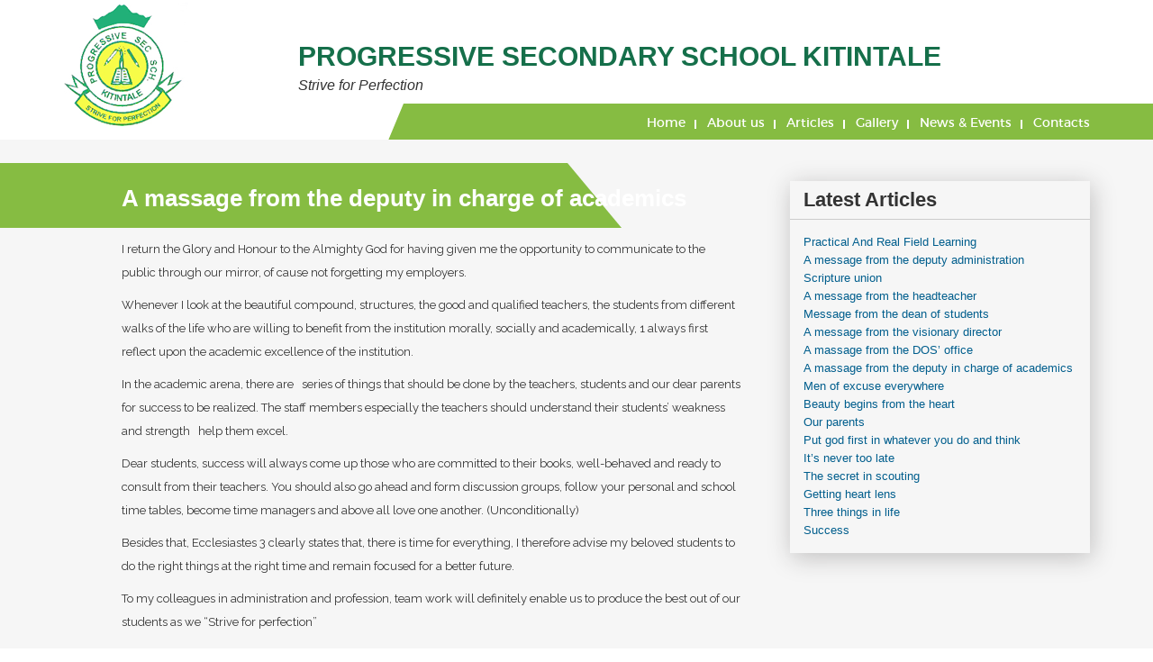

--- FILE ---
content_type: text/html; charset=utf-8
request_url: http://progressivekitintale.sc.ug/articles/15-a-massage-from-the-deputy-in-charge-of-academics
body_size: 4723
content:
<!doctype html>
<html class="no-js" lang="en">
    <head>
        <meta charset="utf-8">
        <meta http-equiv="x-ua-compatible" content="ie=edge">
        <title>Progressive Secondary School Kitintale</title>
        <meta name="description" content="">
        <meta name="viewport" content="width=device-width, initial-scale=1, user-scalable=0">
        
		<!-- favicon
		============================================ -->		
        <link rel="shortcut icon" type="image/x-icon" href="/images/favicon.ico">
		
		<!-- Google Fonts
		============================================ -->		
        <link href='https://fonts.googleapis.com/css?family=Raleway:400,300,500,600,700,800' rel='stylesheet' type='text/css'>
	   
		<!-- Bootstrap CSS
		============================================ -->		
        <link rel="stylesheet" href="/templates/progressivess/css/bootstrap.min.css">
        
		<!-- Color Swithcer CSS
		============================================ -->
        <link rel="stylesheet" href="/templates/progressivess/css/color-switcher.css">
        
		<!-- Fontawsome CSS
		============================================ -->
        <link rel="stylesheet" href="/templates/progressivess/css/font-awesome.min.css">
        
		<!-- Owl Carousel CSS
		============================================ -->
        <link rel="stylesheet" href="/templates/progressivess/css/owl.carousel.css">
        
		<!-- jquery-ui CSS
		============================================ -->
        <link rel="stylesheet" href="/templates/progressivess/css/jquery-ui.css">
        
		<!-- Meanmenu CSS
		============================================ -->
        <link rel="stylesheet" href="/templates/progressivess/css/meanmenu.min.css">
        
		<!-- Animate CSS
		============================================ -->
        <link rel="stylesheet" href="/templates/progressivess/css/animate.css">
        
		<!-- Animated Headlines CSS
		============================================ -->
        <link rel="stylesheet" href="/templates/progressivess/css/animated-headlines.css">
        
        <!-- Nivo slider CSS
		============================================ -->
		<link rel="stylesheet" href="/templates/progressivess/css/nivo-slider.css" type="text/css" />
		<link rel="stylesheet" href="/templates/progressivess/css/preview.css" type="text/css" media="screen" />
        
		<!-- Metarial Iconic Font CSS
		============================================ -->
        <link rel="stylesheet" href="/templates/progressivess/css/material-design-iconic-font.css">
        <link rel="stylesheet" href="/templates/progressivess/css/material-design-iconic-font.min.css">
        
		<!-- Slick CSS
		============================================ -->
        <link rel="stylesheet" href="/templates/progressivess/css/slick.css">
        
		<!-- Video CSS
		============================================ -->
        <link rel="stylesheet" href="/templates/progressivess/css/jquery.mb.YTPlayer.css">
        
		<!-- Style CSS
		============================================ -->
        <link rel="stylesheet" href="/templates/progressivess/css/style.css">
        
		<!-- Color CSS
		============================================ -->
        <link rel="stylesheet" href="/templates/progressivess/css/color.css">
        
		<!-- Responsive CSS
		============================================ -->
        <link rel="stylesheet" href="/templates/progressivess/css/responsive.css">
                <link rel="stylesheet" href="/templates/progressivess/css/template.css">

        
		<!-- Modernizr JS
		============================================ -->		
        
        <!-- Color Css Files
		============================================ -->	
       	<meta charset="utf-8" />
	<base href="http://progressivekitintale.sc.ug/articles/15-a-massage-from-the-deputy-in-charge-of-academics" />
	<meta name="author" content="Super User" />
	<meta name="generator" content="Joomla! - Open Source Content Management" />
	<title>A massage from the deputy in charge of academics</title>
	<link href="/templates/progressivess2/favicon.ico" rel="shortcut icon" type="image/vnd.microsoft.icon" />
	<script src="/media/jui/js/jquery.min.js?38841c078f679964c93e98e832ce6124"></script>
	<script src="/media/jui/js/jquery-noconflict.js?38841c078f679964c93e98e832ce6124"></script>
	<script src="/media/jui/js/jquery-migrate.min.js?38841c078f679964c93e98e832ce6124"></script>
	<script src="/media/system/js/caption.js?38841c078f679964c93e98e832ce6124"></script>
	<script>
jQuery(window).on('load',  function() {
				new JCaption('img.caption');
			});
	</script>


    </head>
    <body>
        <!--[if lt IE 8]>
            <p class="browserupgrade">You are using an <strong>outdated</strong> browser. Please <a href="http://browsehappy.com/">upgrade your browser</a> to improve your experience.</p>
        <![endif]-->
        
        <!--Main Wrapper Start-->
        <div class="as-mainwrapper">
            <!--Bg White Start-->
            <div class="bg-white">
                <!--Header Area Start-->
                <header>
                    <div class="header-logo-menu">
                        <div class="container">
                            <div class="row">
                                <div style="top:2px; position:absolute" class="col-md-3 col-sm-12">
                                    <div class="logo">
                                        <a href="/index.php"><img src="/templates/progressivess/images/logo.png" alt="Progressive S.S"></a>
                                    </div>
                                </div>
                                <div class="col-md-9">
                                    <div style="padding-left:150px; padding-top:40px" class="mainmenu-area pull-left">
                                        <div class="mainmenu hidden-sm hidden-xs">
                                            <nav style="display:block; height:40px;">
                                                 <ul style="font-size:30px; margin-bottom:6px;  font-weight:bold; color:#156F4A">  <strong>PROGRESSIVE SECONDARY SCHOOL KITINTALE   
                                                   </strong></ul>
                                                   
                                                    <ul style="font-weight:normal; font-size:16px; font-style:italic">Strive for Perfection</ul>
                                                     
                                                   
                                             </nav>
                                        </div>
                                       <!-- <ul class="header-search">
                                            <li class="search-menu">
                                                <i id="toggle-search" class="zmdi zmdi-search-for"></i>
                                            </li>
                                        </ul>-->
                                        <!--Search Form-->
                                        <!--<div class="search">
                                            <div class="search-form">
                                                <form id="search-form" action="#">
                                                    <input type="search" placeholder="Search here..." name="search" />
                                                    <button type="submit">
                                                        <span><i class="fa fa-search"></i></span>
                                                    </button>
                                                </form>                                
                                            </div>
                                        </div>-->
                                        <!--End of Search Form-->
                                    </div> 
                                </div>
                            </div>
                        </div>
                    </div>  
                    
 <div class="header-top">
                        <div class="container">
                            <div class="row">
                                <div class="col-lg-7 col-md-6 col-sm-5 hidden-xs">
                                 </div>
                                <div class="col-lg-5 col-md-6 col-xs-12">
                                    
                                    <div style="font-size:14px" class="header-top-right">
<div class="content"><a href="/" >Home</a></div><div class="content"><a href="/about-us" >About us</a></div><div class="content"><a href="/articles" >Articles</a></div><div class="content"><a href="/gallery" >Gallery</a></div><div class="content"><a href="/news-events" >News &amp; Events</a></div><div class="content"><a href="/contacts" >Contacts</a></div></div>


                                    
                                    
                                </div>
                            </div>
                        </div>
                    </div>                   
                    
                    <!-- Mobile Menu Area start -->
                    <div class="mobile-menu-area">
                        <div class="container">
                            <div class="row">
                                 
                            </div>
                        </div>
                    </div>
                    <!-- Mobile Menu Area end -->    
                </header>
                <!--End of Header Area-->
                <!--Slider Area Start-->
                 
                 
                <!--End of Slider Area-->
                <!--About Area Start--> 
                <div class="about-area2">
                    <div class="container">
                    
                    
                        <div class="row">
                            <div class="col-md-8">
                                <div class="about-container">
                                
                                					<div class="item-page" itemscope itemtype="https://schema.org/Article">
	<meta itemprop="inLanguage" content="en-GB" />
	
		
							<h3 itemprop="headline">
				A massage from the deputy in charge of academics			</h3>
													
		
	
	
		
									<div itemprop="articleBody">
		<p>I return the Glory and Honour to the Almighty God for having given me the opportunity to communicate to the public through our mirror, of cause not forgetting my employers.</p>
 
<p>Whenever I look at the beautiful compound, structures, the good and qualified teachers, the students from different walks of the life who are willing to benefit from the institution morally, socially and academically, 1 always first reflect upon the academic excellence of the institution.</p>
<p>In the academic arena, there are   series of things that should be done by the teachers, students and our dear parents for success to be realized. The staff members especially the teachers should understand their students’ weakness and strength   help them excel.</p>
<p>Dear students, success will always come up those who are committed to their books, well-behaved and ready to consult from their teachers. You should also go ahead and form discussion groups, follow your personal and school time tables, become time managers and above all love one another. (Unconditionally)</p>
<p>Besides that, Ecclesiastes 3 clearly states that, there is time for everything, I therefore advise my beloved students to do the right things at the right time and remain focused for a better future.</p>
<p>To my colleagues in administration and profession, team work will definitely enable us to produce the best out of our students as we “Strive for perfection”</p>
<p style="text-align: center;"><em><strong>KUTALA LYDIA</strong></em><br /><em><strong>DEPUTY HEADTEACHER (ACADEMICS)</strong></em></p>	</div>

	
							</div>


                                
                          	      
                                </div>
                            </div>
                            
                            
                            <div style="width:30%" class="col-md-6">
                                <div style="box-shadow: 2px 5px 25px rgba(34, 30, 31, 0.25);" class="single-latest-item">
                                    
                                  
                                  
                                        
                                                                         	<div class="page-header"><h2 style="margin-left:15px; margin-bottom:4px">Latest Articles</h2></div>
<ul class="latestnews-right">
	<li itemscope itemtype="https://schema.org/Article">
		<a href="/articles/27-practical-and-real-field-learning" itemprop="url">
			<span itemprop="name">
				Practical And Real Field Learning			</span>
		</a>
	</li>
	<li itemscope itemtype="https://schema.org/Article">
		<a href="/articles/18-a-message-from-the-deputy-administration" itemprop="url">
			<span itemprop="name">
				 A message  from  the  deputy administration			</span>
		</a>
	</li>
	<li itemscope itemtype="https://schema.org/Article">
		<a href="/articles/5-scripture-union" itemprop="url">
			<span itemprop="name">
				Scripture  union			</span>
		</a>
	</li>
	<li itemscope itemtype="https://schema.org/Article">
		<a href="/articles/20-a-message-from-the-headteacher" itemprop="url">
			<span itemprop="name">
				A message  from  the   headteacher			</span>
		</a>
	</li>
	<li itemscope itemtype="https://schema.org/Article">
		<a href="/articles/19-message-from-the-dean-of-students" itemprop="url">
			<span itemprop="name">
				Message  from  the  dean  of students			</span>
		</a>
	</li>
	<li itemscope itemtype="https://schema.org/Article">
		<a href="/articles/17-a-message-from-the-visionary-director" itemprop="url">
			<span itemprop="name">
				A message from the visionary director			</span>
		</a>
	</li>
	<li itemscope itemtype="https://schema.org/Article">
		<a href="/articles/16-a-massage-from-the-dos-office" itemprop="url">
			<span itemprop="name">
				A massage from the DOS’ office 			</span>
		</a>
	</li>
	<li itemscope itemtype="https://schema.org/Article">
		<a href="/articles/15-a-massage-from-the-deputy-in-charge-of-academics" itemprop="url">
			<span itemprop="name">
				A massage from the deputy in charge of academics			</span>
		</a>
	</li>
	<li itemscope itemtype="https://schema.org/Article">
		<a href="/articles/14-men-of-excuse-everywhere" itemprop="url">
			<span itemprop="name">
				Men  of  excuse  everywhere			</span>
		</a>
	</li>
	<li itemscope itemtype="https://schema.org/Article">
		<a href="/articles/13-beauty-begins-from-the-heart" itemprop="url">
			<span itemprop="name">
				Beauty begins from the heart			</span>
		</a>
	</li>
	<li itemscope itemtype="https://schema.org/Article">
		<a href="/articles/12-our-parents" itemprop="url">
			<span itemprop="name">
				Our parents			</span>
		</a>
	</li>
	<li itemscope itemtype="https://schema.org/Article">
		<a href="/articles/11-put-god-first-in-whatever-you-do-and-think" itemprop="url">
			<span itemprop="name">
				Put god first in whatever you do and think			</span>
		</a>
	</li>
	<li itemscope itemtype="https://schema.org/Article">
		<a href="/articles/10-it-s-never-too-late" itemprop="url">
			<span itemprop="name">
				It’s never too late			</span>
		</a>
	</li>
	<li itemscope itemtype="https://schema.org/Article">
		<a href="/articles/9-the-secret-in-scouting" itemprop="url">
			<span itemprop="name">
				The secret in scouting			</span>
		</a>
	</li>
	<li itemscope itemtype="https://schema.org/Article">
		<a href="/articles/8-getting-heart-lens" itemprop="url">
			<span itemprop="name">
				Getting heart lens			</span>
		</a>
	</li>
	<li itemscope itemtype="https://schema.org/Article">
		<a href="/articles/7-three-things-in-life" itemprop="url">
			<span itemprop="name">
				Three things in life			</span>
		</a>
	</li>
	<li itemscope itemtype="https://schema.org/Article">
		<a href="/articles/6-success" itemprop="url">
			<span itemprop="name">
				Success			</span>
		</a>
	</li>
</ul>


                                       
                                       
                                     
                                    
                                    
                                    
                                    
                                </div>
                            </div>
                            
                            
                        </div>
                    </div>
                </div>
                <!--End of About Area-->
                <!--Course Area Start-->
                 
                <!--End of Course Area-->
                <!--Fun Factor Area Start-->
                 
                <!--End of Fun Factor Area-->   
                <!--Latest News Area Start--> 
                
                <!--End of Latest News Area--> 
                <!--Online Product Area Start-->
                 
                <!--End of Online Product Area-->
                <!--Testimonial Area Start-->
                 
                <!--End of Testimonial Area-->
                <!--Event Area Start-->
                 
                <!--End of Event Area-->
                <!--Newsletter Area Start-->
                 
                <!--End of Newsletter Area-->
                <!--Footer Widget Area Start-->
                <div class="footer-widget-area">
                    <div class="container">
                        <div class="row">
                            <div class="col-md-32 col-sm-4">
                                <div class="single-footer-widget">
                                                                       <h3>LOCATION</h3>

                                    <p>Progressive Secondary School is located along Luzira –Port bell Road, opposite Kitintale Police Station and ORYX Petrol Station, Nakawa Division-Kampala District. </p>
                                    <div class="social-icons">
                                        <a href="#"><i class="zmdi zmdi-facebook"></i></a>
                                        <a href="#"><i class="zmdi zmdi-rss"></i></a>
                                        <a href="#"><i class="zmdi zmdi-google-plus"></i></a>
                                        <a href="#"><i class="zmdi zmdi-pinterest"></i></a>
                                        <a href="#"><i class="zmdi zmdi-instagram"></i></a>
                                    </div>
                                </div>
                            </div>
                            <div class="col-md-32 col-sm-4">
                                <div class="single-footer-widget">
                                    <h3>GET IN TOUCH</h3>
                                   <span> <i class="fa fa-phone"></i>0414-220401,
                  0772-836209, 0772-593994     </span>       
                                    
                                    <span><i class="fa fa-envelope"></i>progress40@hotmail.com</span>
                                    <span><i class="fa fa-globe"></i>www.progressivekitintale.sc.ug</span>
                                   <span><i class="fa fa-map-marker"></i><a style="color:#fff" href="#">Google map location</a></span>
                                </div>
                            </div>
                            <div class="col-md-32 hidden-sm">
                                <div class="single-footer-widget">
                                    <h3>Downloads</h3>
                                    <ul class="footer-list">
                                        <li><a href="#">School Profile</a></li>
                                        <li><a href="#">Admission form O-level</a></li>
                                         <li><a href="#">Admission form A-level</a></li>

                                        <li><a href="#">Fee Structure</a></li>
                                        <li><a href="#">Rules & Regulations</a></li>
                                        <li><a href="#">Term Program</a></li>
                                    </ul>
                                </div>
                            </div>
                            <div class="col-md-32 col-sm-4">
                                <div class="single-footer-widget">
                                    <h3>Gallery</h3>
                                    <div class="instagram-image">
                                        <div class="footer-img">
                                            <a href="#"><img src="/templates/progressivess/images/footer/1.jpg" alt=""></a>
                                        </div>
                                        <div class="footer-img">
                                            <a href="#"><img src="/templates/progressivess/images/footer/2.jpg" alt=""></a>
                                        </div>
                                        <div class="footer-img">
                                            <a href="#"><img src="/templates/progressivess/images/footer/3.jpg" alt=""></a>
                                        </div>
                                        <div class="footer-img">
                                            <a href="#"><img src="/templates/progressivess/images/footer/4.jpg" alt=""></a>
                                        </div>
                                        <div class="footer-img">
                                            <a href="#"><img src="/templates/progressivess/images/footer/5.jpg" alt=""></a>
                                        </div>
                                        <div class="footer-img">
                                            <a href="#"><img src="/templates/progressivess/images/footer/6.jpg" alt=""></a>
                                        </div>
                                    </div>
                                </div>
                            </div>
                        </div>
                    </div>
                </div>
                <!--End of Footer Widget Area-->
                <!--Footer Area Start-->
                <footer class="footer-area">
                    <div class="container">
                        <div class="row">
                            <div class="col-md-6 col-sm-7">
                                <span>Copyright &copy; 2018 Progressive Secondary School. All rights reserved.</span>
                            </div>
                            <div class="col-md-6 col-sm-5">
                                <div class="column-right">
                                    <span>Powered by <a href="#">Datacraft Systems Ltd</a></span>
                                </div>
                            </div>
                        </div>
                    </div>
                </footer>
                <!--End of Footer Area-->
            </div>   
            <!--End of Bg White--> 
        </div>    
        <!--End of Main Wrapper Area--> 
        
        <!-- Color Switcher -->
         
        <!-- Color Switcher end -->	
        
        
		<!-- jquery
		============================================ -->		
      
		<!-- scrollUp JS
		============================================ -->		
        <script src="/templates/progressivess/js/jquery.scrollUp.min.js"></script>
        
	 
    </body>
</html>

--- FILE ---
content_type: text/css
request_url: http://progressivekitintale.sc.ug/templates/progressivess/css/style.css
body_size: 13160
content:
/*-----------------------------------------------------------------------------------

    Template Name: Educat
    Description: This is html5 template
    Author: Devitems
    Version: 1.0

-----------------------------------------------------------------------------------
    
    CSS INDEX
    ===================
	
    1. Theme Default CSS (body, link color, section etc)
    2. Header CSS
        2.1 Header Top
        2.2 Header Logo Menu
            2.2.1 Header Logo
            2.2.2 Header Mainmenu
            2.2.3 Header Searchbox
            2.2.4 Mobile Menu
    3. Slider Area
    4. About Area
    5. Course Area
    6. Fun Factor Area
    7. Latest News Area
    8. Online Product Area
    9. Testimonial Area
    10. Event Area
    11. Newsletter Area
    12. Footer Widget Area
    13. Footer Area
    14. Home Two Start
        14.1 Home Two Header
        14.2 Home Two Slider
        14.3 Home Two Newsletter
    15. Shop Grid Page
    16. Product Details Page
    17. Course Page
        17.1 Teachers Area
    18. Course Details Page
        18.1 Course Details Content
        18.2 Course Details Sidebar
    19. Event Page
    20. Event Details Page
        20.1 Event Details Content
        20.2 Event Details Sidebar
    21. latest News Page
    22. News Details Page
        22.1 News Details Content
        22.2 News Details Sidebar
    23. Contact Page
    24. About Page
    25. Shortcode
    26. Scrollup
    27. Additional CSS

-----------------------------------------------------------------------------------*/

/*----------------------------------------*/
/*  1.  Theme default CSS
/*----------------------------------------*/
html, body {height: 100%;}
.floatleft {float:left !important;}
.floatright {float:right !important;}
.floatnone {float:none !important;}
.alignleft {text-align:left !important;}
.alignright {text-align:right !important;}
.aligncenter {text-align:center !important;}
.no-display { display:none; }
.no-margin { margin:0 !important; }
.no-padding { padding:0 !important; }
a:focus, button:focus {outline:0px solid}
input:focus {box-shadow: 0; outline: 0}
textarea {box-shadow: 0; outline: 0}
img {
    max-width:100%;
    height:auto;
    border:0; 
    vertical-align:top;
}
.fix {overflow:hidden}
p {}
h1, h2, h3, h4, h5, h6 {
    margin: 0;
    font-family: 'montserratregular';
}
a {-webkit-transition: all 0.3s ease 0s;transition: all 0.3s ease 0s;text-decoration:none; color: #000}
a:hover {
    color: #4c4c4c;
    text-decoration: none;
}
a:active, a:hover, a:focus {outline: 0 none; text-decoration: none}
ul{
    list-style: outside none none;
    margin: 0;
    padding: 0
}
.mainmenu ul{
	line-height:26px; }
	
.clear{clear:both}
::-moz-selection {background: #b3d4fc; text-shadow: none}
::selection {background: #b3d4fc; text-shadow: none}
.browserupgrade {
    margin: 0.2em 0;
    background: #ccc;
    color: #000;
    padding: 0.2em 0;
}
::-webkit-input-placeholder {opacity: 1 !important;-ms-filter: "progid:DXImageTransform.Microsoft.Alpha(Opacity=100)";filter: alpha(opacity=100)}
:-moz-placeholder {opacity: 1 !important;-ms-filter: "progid:DXImageTransform.Microsoft.Alpha(Opacity=100)";filter: alpha(opacity=100)}
::-moz-placeholder {opacity: 1 !important;-ms-filter: "progid:DXImageTransform.Microsoft.Alpha(Opacity=100)";filter: alpha(opacity=100)}
:-ms-input-placeholder {opacity: 1 !important;-ms-filter: "progid:DXImageTransform.Microsoft.Alpha(Opacity=100)";filter: alpha(opacity=100)}

@font-face {
    font-family: 'montserratbold';
    src: url('../fonts/montserrat-bold-webfont.eot');
    src: url('../fonts/montserrat-bold-webfont.eot?#iefix') format('embedded-opentype'),
         url('../fonts/montserrat-bold-webfont.woff2') format('woff2'),
         url('../fonts/montserrat-bold-webfont.woff') format('woff'),
         url('../fonts/montserrat-bold-webfont.ttf') format('truetype'),
         url('../fonts/montserrat-bold-webfont.svg#montserratbold') format('svg');
    font-weight: normal;
    font-style: normal;
}

@font-face {
    font-family: 'montserratlight';
    src: url('../fonts/montserrat-light-webfont.eot');
    src: url('../fonts/montserrat-light-webfont.eot?#iefix') format('embedded-opentype'),
         url('../fonts/montserrat-light-webfont.woff2') format('woff2'),
         url('../fonts/montserrat-light-webfont.woff') format('woff'),
         url('../fonts/montserrat-light-webfont.ttf') format('truetype'),
         url('../fonts/montserrat-light-webfont.svg#montserratlight') format('svg');
    font-weight: normal;
    font-style: normal;
}

@font-face {
    font-family: 'montserratregular';
    src: url('../fonts/montserrat-regular-webfont.eot');
    src: url('../fonts/montserrat-regular-webfont.eot?#iefix') format('embedded-opentype'),
         url('../fonts/montserrat-regular-webfont.woff2') format('woff2'),
         url('../fonts/montserrat-regular-webfont.woff') format('woff'),
         url('../fonts/montserrat-regular-webfont.ttf') format('truetype'),
         url('../fonts/montserrat-regular-webfont.svg#montserratregular') format('svg');
    font-weight: normal;
    font-style: normal;
}

@font-face {
    font-family: 'montserratsemi_bold';
    src: url('../fonts/montserrat-semibold-webfont.eot');
    src: url('../fonts/montserrat-semibold-webfont.eot?#iefix') format('embedded-opentype'),
         url('../fonts/montserrat-semibold-webfont.woff2') format('woff2'),
         url('../fonts/montserrat-semibold-webfont.woff') format('woff'),
         url('../fonts/montserrat-semibold-webfont.ttf') format('truetype'),
         url('../fonts/montserrat-semibold-webfont.svg#montserratsemi_bold') format('svg');
    font-weight: normal;
    font-style: normal;
}

body {
    color: #222222;
    font-family: 'montserratlight';
    font-size: 14px;
    line-height: 22px;
    text-align: left;
    background: #fff
}
.container { /*width: 1250px*/}
.container, .row, .col-md-12, .col-md-10, .col-md-9, .col-md-8, .col-md-6, .col-md-7, .col-md-6, .col-md-5, .col-md-4, .col-md-3, .col-md-2, .col-md-1, .as-mainwrapper {
    transition: all 0.3s ease 0s
}
.section-margin {margin: 120px 0 140px 0}
.section-padding {/*padding: 120px 0*/}
.section-bottom-padding {padding: 0 0 120px 0}
.section-top-padding {padding: 120px 0 0 0}
.section-title {
    text-align: center;
    overflow: hidden;
    position: relative
}
.section-title h3 {
    color: #2d3e50;
    font-size: 28px;
    line-height: 20px;
    margin-bottom: 10px;
}
.section-title p {
    color: #000000;
    font-family: "Raleway";
    font-weight: 400;
    margin-bottom: 16px;
}
.section-title-wrapper { margin-bottom: 13px; position: relative;
margin-top:20px;}
.section-title-wrapper:before {
    background: #2d3e50 none repeat scroll 0 0;
    bottom: 0;
    content: "";
    height: 2px;
    left: 0;
    margin: 0 auto;
    position: absolute;
    right: 0;
    text-align: center;
    width: 230px;
}
.section-title-wrapper:after {
    background: rgba(0, 0, 0, 0) url("../images/cap-dark.jpg") no-repeat scroll 0 0;
    bottom: -4px;
    color: #1bb4b9;
    content: "";
    font-size: 14px;
    height: 20px;
    left: 0;
    margin: 0 auto;
    position: absolute;
    right: 0;
    text-align: center;
    width: 44px;
    z-index: 9;
}
.white .section-title h3, .white .section-title p {color: #ffffff;}
.section-title-wrapper.white:before {background: #ffffff none repeat scroll 0 0;}
.white.section-title-wrapper:after {background: rgba(0, 0, 0, 0) url("img/icon/cap-white.jpg") repeat scroll 0 0;}
.carousel-style-one.owl-theme .owl-controls .owl-nav div {
    color: #2D3E50;
    display: inline-block;
    font-size: 60px;
    height: 60px;
    left: -50px;
    line-height: 59px;
    margin: 0;
    opacity: 0;
    -ms-filter: "progid:DXImageTransform.Microsoft.Alpha(Opacity=0)";
    filter: alpha(opacity=0);
    filter: alpha(opacity=100);
    padding: 0;
    position: absolute;
    text-align: center;
    top: 39.6%;
    -webkit-transition: all 0.3s ease 0s;
            transition: all 0.3s ease 0s;
    width: 36px;
}
.carousel-style-one.owl-theme .owl-controls .owl-nav div.owl-next {
    left: auto;
    right: -50px;
}
.latest-area:hover .carousel-style-one.owl-theme .owl-controls .owl-nav div {
    opacity: 1;-ms-filter: "progid:DXImageTransform.Microsoft.Alpha(Opacity=100)";
    filter: alpha(opacity=100)
}
.dividers {border-top: 1px solid #ccc; }
.as-mainwrapper {
    position: relative;
}
.as-mainwrapper.wrapper-boxed {
    background-color: #ffffff;
    box-shadow: 0 0 7px 3px rgba(0, 0, 0, 0.1);
    float: none;
    margin: 0 auto;
    max-width: 1200px;
}
.main-content-wrapper, .wrapper-wide {
    background: #ffffff;
}
/*------Margin left-------*/
.ml-0 { margin-left: 0px }
.ml-10 { margin-left: 10px }
.ml-15 { margin-left: 15px }
.ml-20 { margin-left: 20px }
.ml-30 { margin-left: 30px }
.ml-40 { margin-left: 40px }
.ml-50 { margin-left: 50px }
.ml-60 { margin-left: 60px }
.ml-70 { margin-left: 70px }
.ml-80 { margin-left: 80px }
.ml-90 { margin-left: 90px }
.ml-100 { margin-left: 100px }
/*------Margin right-------*/
.mr-0 { margin-right: 0px }
.mr-10 { margin-right: 10px }
.mr-15 { margin-right: 15px }
.mr-20 { margin-right: 20px }
.mr-30 { margin-right: 30px }
.mr-40 { margin-right: 40px }
.mr-50 { margin-right: 50px }
.mr-60 { margin-right: 60px }
.mr-70 { margin-right: 70px }
.mr-80 { margin-right: 80px }
.mr-90 { margin-right: 90px }
.mr-100 { margin-right: 100px }
/*------Margin Top-------*/
.mt-0 { margin-top: 0px }
.mt-10 { margin-top: 10px }
.mt-15 { margin-top: 15px }
.mt-20 { margin-top: 20px }
.mt-30 { margin-top: 30px }
.mt-40 { margin-top: 40px }
.mt-50 { margin-top: 50px }
.mt-60 { margin-top: 60px }
.mt-70 { margin-top: 70px }
.mt-80 { margin-top: 80px }
.mt-90 { margin-top: 90px }
.mt-100 { margin-top: 100px }
/*------Margin Bottom-------*/
.mb-0 { margin-bottom: 0px }
.mb-10 { margin-bottom: 10px }
.mb-15 { margin-bottom: 15px }
.mb-20 { margin-bottom: 20px }
.mb-30 { margin-bottom: 30px }
.mb-40 { margin-bottom: 40px }
.mb-50 { margin-bottom: 50px }
.mb-60 { margin-bottom: 60px }
.mb-70 { margin-bottom: 70px }
.mb-80 { margin-bottom: 80px }
.mb-90 { margin-bottom: 90px }
.mb-100 { margin-bottom: 100px }
/*------Padding left-------*/
.pl-0 { padding-left: 0px }
.pl-10 { padding-left: 10px }
.pl-15 { padding-left: 15px }
.pl-20 { padding-left: 20px }
.pl-30 { padding-left: 30px }
.pl-40 { padding-left: 40px }
.pl-50 { padding-left: 50px }
.pl-60 { padding-left: 60px }
.pl-70 { padding-left: 70px }
.pl-80 { padding-left: 80px }
.pl-90 { padding-left: 90px }
.pl-100 { padding-left: 100px }
/*------Padding right-------*/
.pr-0 { padding-right: 0px }
.pr-10 { padding-right: 10px }
.pr-15 { padding-right: 15px }
.pr-20 { padding-right: 20px }
.pr-30 { padding-right: 30px }
.pr-40 { padding-right: 40px }
.pr-50 { padding-right: 50px }
.pr-60 { padding-right: 60px }
.pr-70 { padding-right: 70px }
.pr-80 { padding-right: 80px }
.pr-90 { padding-right: 90px }
.pr-100 { padding-right: 100px }
/*------Padding Top-------*/
.pt-0 { padding-top: 0px }
.pt-10 { padding-top: 10px }
.pt-15 { padding-top: 15px }
.pt-20 { padding-top: 20px }
.pt-30 { padding-top: 30px }
.pt-40 { padding-top: 40px }
.pt-50 { padding-top: 50px }
.pt-60 { padding-top: 60px }
.pt-70 { padding-top: 70px }
.pt-80 { padding-top: 80px }
.pt-90 { padding-top: 90px }
.pt-100 { padding-top: 100px }
.pt-110 { padding-top: 110px }
/*------Padding Bottom-------*/
.pb-0 { padding-bottom: 0px }
.pb-10 { padding-bottom: 10px }
.pb-15 { padding-bottom: 15px }
.pb-20 { padding-bottom: 20px }
.pb-30 { padding-bottom: 30px }
.pb-40 { padding-bottom: 40px }
.pb-50 { padding-bottom: 50px }
.pb-60 { padding-bottom: 60px }
.pb-70 { padding-bottom: 70px }
.pb-80 { padding-bottom: 80px }
.pb-90 { padding-bottom: 90px }
.pb-100 { padding-bottom: 100px }
.pb-110 { padding-bottom: 110px }
.pb-120 { padding-bottom: 120px }
.pb-130 { padding-bottom: 130px }
.block {display: block}
/*----------------------------------------*/
/*  2. Header CSS
/*----------------------------------------*/
/*----------------------------------------*/
/*  2.1 Header Top
/*----------------------------------------*/
.header-top {
/*    background: #2d3e50 none repeat scroll 0 0;
*/    color: #ffffff;
    font-size: 13px;
    position: relative
}
.header-top:before, .about-area:before, .about-area2:before, .newsletter-area:before {
    content: "";
    height: 48px;
    position: absolute;
    right: 0;
    top: 10px;
    width: 65%;
}


.header-top:after, .about-area:after, .about-area2:after, .newsletter-area:after {
    -moz-border-bottom-colors: none;
    -moz-border-left-colors: none;
    -moz-border-right-colors: none;
    -moz-border-top-colors: none;
    -o-border-image: none;
        border-image: none;
    border-style: solid;
    border-width: 24px 10px;
    content: "";
    height: 5px;
    position: absolute;
    right: 65%;
    top: 10px;
    width: 0;
}
.header-top span {padding: 14px 0; display: inline-block}
.header-top-right > .content {
    display: inline-block;
    font-family: "montserratregular";
    margin-left: 10px;
    padding-left: 14px;
    position: relative;
}
.header-top-right > .content > a {color: #fff}
.header-top-right .content:hover > a {color: #2d3e50;}
.header-top-right > .content i {font-size: 14px; margin-right: 8px;}
.header-top-right {float: right; padding: 22px 0 10px 0;}
.header-top-right > .content:after {
    background: #ffffff none repeat scroll 0 0;
    content: "";
    height: 10px;
    left: 0;
    position: absolute;
    top: 6px;
    width: 2px;
}
.header-top-right > .content:first-child:after {display: none;}
.header-top-right > .content .account-dropdown {
    background-color: #ffffff;
    box-shadow: 0 1px 3px rgba(0, 0, 0, 0.1);
    margin: 0;
    opacity: 0;
    -ms-filter: "progid:DXImageTransform.Microsoft.Alpha(Opacity=0)";
    filter: alpha(opacity=0);
    padding: 5px 19px 6px;
    position: absolute;
    right: 0;
    text-align: left;
    top: 100%;
    -webkit-transform: scaleY(0);
            transform: scaleY(0);
    -webkit-transform-origin: 0 0 0;
            transform-origin: 0 0 0;
    -webkit-transition: all 0.6s ease 0s;
            transition: all 0.6s ease 0s;
    width: 125px;
    z-index: -99;
}
.header-top-right > .content:hover .account-dropdown {
    opacity: 1;
    -ms-filter: "progid:DXImageTransform.Microsoft.Alpha(Opacity=100)";
    filter: alpha(opacity=100);
    -webkit-transform: scaleY(1);
            transform: scaleY(1);
    z-index: 9999;   
}
.account-dropdown a {
    color: #2d3e50;
    display: block;
    padding: 5px 0;
}
.account-dropdown li {display: block;}
/*----------------------------------------*/
/*  2.2 Header Logo Menu
/*----------------------------------------*/
.header-logo-menu.stick {
    background: #ffffff none repeat scroll 0 0;
    box-shadow: 0 0 3px rgba(0, 0, 0, 0.15);
    margin: auto;
    padding: 0;
    position: fixed;
    top: 0;
    transition: all 0.3s ease 0s;
    width: 100%;
    z-index: 999999;
}
.bg-dark.header-logo-menu.stick {background: #3F5771}
.as-mainwrapper.wrapper-boxed .header-logo-menu.stick {
    width: 1200px
}
/*----------------------------------------*/
/*  2.2.1 Header Logo
/*----------------------------------------*/
.logo > a {display: inline-block; position: relative; z-index: 8}
.logo {padding-top: 0;}
.header-logo-menu.stick .logo {padding: 23px 0;}
/*----------------------------------------*/
/*  2.2.2 Header Mainmenu
/*----------------------------------------*/
.mainmenu {display: inline-block; position: relative; z-index: 99}
.mainmenu-area {
    margin-top: 10px; 
    -webkit-transition: all 0.3s ease 0s; 
    transition: all 0.3s ease 0s;
}
.header-logo-menu.stick .mainmenu-area .mainmenu ul#nav > li > a {line-height: 96px}
.header-logo-menu.stick .mainmenu-area {padding: 0; margin: 0;}
.mainmenu ul#nav > li {
    display: inline-block;
    margin-right: 24px;
    position: relative;
}
.mainmenu ul#nav > li > a {
    color: #2d3e50;
    display: block;
    font-family: "montserratregular";
    font-size: 12px;
    line-height: 90px;
    text-decoration: none;
    text-transform: uppercase;
    -webkit-transition: all 0.3s ease 0s;
    transition: all 0.3s ease 0s;
    position: relative
}
.mainmenu ul#nav > li > a:after, .mainmenu ul#nav.menu-white > li > a:after  {
    bottom: 43px;
    content: "";
    height: 2px;
    left: 0;
    position: absolute;
    width: 0;
    -webkit-transition: all 0.3s ease 0s;
    transition: all 0.3s ease 0s
}
.header-logo-menu.stick .mainmenu ul#nav > li > a:after {
  bottom: 38px;
}
.mainmenu ul#nav.menu-white > li:hover > a:after {background: #2d3e50 }
.mainmenu ul#nav > li:hover > a:after, .mainmenu ul#nav.menu-white > li:hover > a:after{width: 21px}

.mainmenu ul#nav.menu-white > li > a {color: #fff}
.mainmenu ul#nav.menu-white > li:hover > a, .stick .mainmenu ul#nav.menu-white > li:hover > a {color: #2d3e50}
.mainmenu li > a > i {
    margin-left: 6px;
    position: relative;
    top: -1px;
}
.lg-space .mainmenu ul#nav > li {margin-right: 36px;}
.mainmenu ul#nav.border-full > li:hover > a:after {width: 100%}
.mainmenu ul#nav.border-top > li > a:after {bottom: auto; top: 30px}
.mainmenu ul#nav.border-top-2 > li > a:after {bottom: auto; top: -9px}
.padding-small .logo {padding-top: 20px}
.padding-small .mainmenu ul#nav > li > a {line-height: 82px}
/*------------------------------------------*/
/*  Dropdown Menu
/*------------------------------------------*/
.mainmenu ul.sub-menu, .mainmenu ul.sub-menu ul.inside-menu {
    background-color: #ffffff;
    box-shadow: 0 1px 3px rgba(0, 0, 0, 0.1);
    left: -23px;
    margin: 0;
    padding: 14px 21px 16px;
    position: absolute;
    text-align: left;
    top: 100%;
    width: 190px;
    z-index: -99;
    opacity: 0;
    -ms-filter: "progid:DXImageTransform.Microsoft.Alpha(Opacity=0)";
    filter: alpha(opacity=0);
    -webkit-transform: scaleY(0);
            transform: scaleY(0);
    -webkit-transform-origin: 0 0 0;
            transform-origin: 0 0 0;
    -webkit-transition: all 0.6s ease 0s;
            transition: all 0.6s ease 0s;
}
.mainmenu ul#nav li ul.sub-menu > li  {
    display: block;
    margin: 0;
    padding: 0;
    position: relative;
}
.mainmenu ul#nav li ul.sub-menu > li a, .mega-menu a {
    color: #2d3e50;
    display: block;
    font-size: 13px;
    font-weight: 300;
    line-height: 33px;
    text-transform: capitalize;
}
.mainmenu li > .sub-menu i {
    float: right;
    font-size: 17px;
    top: 10px;
}
.mainmenu ul#nav li:last-child, .header-two .mainmenu ul#nav li:last-child {margin-right: 0}
.mainmenu > nav > ul#nav > li:hover ul.sub-menu, .mainmenu ul.sub-menu li:hover ul.inside-menu {
    opacity: 1;
    -ms-filter: "progid:DXImageTransform.Microsoft.Alpha(Opacity=100)";
    filter: alpha(opacity=100);
    -webkit-transform: scaleY(1);
            transform: scaleY(1);
    z-index: 9999;
}
.mainmenu ul.sub-menu ul.inside-menu {
    left: 169px;
    top: -2px;
    width: 195px;
    -webkit-transform: scaleX(0);
            transform: scaleX(0);
    -webkit-transform-origin: 0 0 0;
            transform-origin: 0 0 0;
    -webkit-transition: all 0.6s ease 0s;
            transition: all 0.6s ease 0s;
}
.mainmenu ul.sub-menu li:hover ul.inside-menu {
    opacity: 1;
    -webkit-transform: scaleX(1);
            transform: scaleX(1);
    z-index: 9999;
}
.fixed {
    left: 0;
    position: absolute;
    right: 0;
    top: 0;
    z-index: 99999;
}
/*----------------------------------------*/
/*  Megamenu
/*----------------------------------------*/
.mega-menu {
    background-color: #ffffff;
    box-shadow: 0 1px 3px rgba(0, 0, 0, 0.1);
    left: -23px;
    margin: 0;
    padding: 26px 21px 20px;
    position: absolute;
    text-align: left;
    top: 100%;
    z-index: -99;
    opacity: 0;
    -ms-filter: "progid:DXImageTransform.Microsoft.Alpha(Opacity=0)";
    filter: alpha(opacity=0);
    -webkit-transform: scaleY(0);
            transform: scaleY(0);
    -webkit-transform-origin: 0 0 0;
            transform-origin: 0 0 0;
    -webkit-transition: all 0.6s ease 0s;
            transition: all 0.6s ease 0s;
}
.mainmenu nav > ul > li:hover .mega-menu {
    opacity: 1;
    -ms-filter: "progid:DXImageTransform.Microsoft.Alpha(Opacity=100)";
    filter: alpha(opacity=100);
    -webkit-transform: scaleY(1);
            transform: scaleY(1);
    z-index: 9999;
}
.mega-menu h3 {
    color: #2d3e50;
    font-family: montserratregular;
    font-size: 12px;
    padding-bottom: 10px;
    text-transform: uppercase;
    position: relative
}
.mega-menu h3:after {
    background: #909090 none repeat scroll 0 0;
    bottom: 8px;
    content: "";
    height: 1px;
    left: 0;
    position: absolute;
    width: 25px;
}
.mm-5-column {
    left: -445px;
    width: 790px;
}
.mm-4-column {
  width: 650px;
  left: -305px;
}
.mm-3-column {
  left: -187px;
  width: 532px;
}
.col-2{width: 50%}
.col-3{width: 33.333%}
.col-4{width: 25%}
.col-5{width: 20%}
/*----------------------------------------*/
/*  2.2.3 Header Searchbox
/*----------------------------------------*/
.header-search {
    cursor: pointer;
    display: inline-block;
    margin-left: 18px;
}
.search {
    box-shadow: 0 1px 3px rgba(0, 0, 0, 0.1);
    height: 0;
    margin-right: 15px;
    overflow: hidden;
    position: absolute;
    right: 0;
    top: 119px;
    -webkit-transition-duration: 0.4s;
    transition-duration: 0.4s;
    -webkit-transition-property: height;
    transition-property: height;
    width: 290px;
    z-index: 9999;
}
.search.open {height: 50px}
.search-form {
    background-color: #ffffff;
    border-top: 1px solid #86bc42;
    float: right;
    width: 290px;
}
.padding-small .search {
  top: 92px;
}
.search-menu {
    display: inline-block;
    height: 30px;
    padding-top: 5px;
    text-align: center;
    -webkit-transition: all 0.3s ease 0s;
    transition: all 0.3s ease 0s;
    width: 30px;
}
.search-menu:hover {background: #2D3E50 none repeat scroll 0 0;}
.bg-blue {background: #2D3E50}
#search-form {overflow: hidden; position: relative;}
#search-form input {
    background: rgba(0, 0, 0, 0) none repeat scroll 0 0;
    color: #666666;
    font-size: 13px;
    font-weight: 300;
    height: 48px;
    padding: 0 40px 0 15px;
    width: 100%;
}
.search-form input[type="search"] {
    border: medium none;
    float: left;
    background: transparent;
    font-size: 24px
}
.search-form button[type="submit"] {
    background: rgba(0, 0, 0, 0) none repeat scroll 0 0;
    border: medium none;
    display: block;
    font-size: 18px;
    height: 50px;
    line-height: 48px;
    position: absolute;
    right: 8px;
    text-align: center;
    top: 0;
    -webkit-transition: all 0.3s ease 0s;
            transition: all 0.3s ease 0s;
}
.search-form button[type="submit"]:hover {color: #2D3E50}
.search-menu i#toggle-search {color: #ffffff; font-size: 16px;}
.header-logo-menu.stick .search {top: 96px}
/*----------------------------------------*/
/*  2.2.4 Mobile Menu
/*----------------------------------------*/
.mobile-menu-area {background: #2d3e50 none repeat scroll 0 0; display: none;}
.mean-container .mean-bar:after {display: none}
.mean-container .mean-nav ul li a:hover {background: #fff;}
.mean-container a.meanmenu-reveal span {background: #ffffff none repeat scroll 0 0;}
.mean-container .mean-nav ul li a {
    background: #ffffff none repeat scroll 0 0;
    color: #2D3E50;
    display: block;
}
.mean-container .mean-nav ul li a.mean-expand {background: none; top: -4px;}
.mean-container .mean-nav ul li a.mean-expand:hover {background: none}
.mean-container .mean-nav ul li {background: transparent}
.mean-container .mean-nav ul li li a {
    color: #4e4f54;
    opacity: .90;
    -ms-filter: "progid:DXImageTransform.Microsoft.Alpha(Opacity=90)";
    filter: alpha(opacity=90);
    border-top: 0;
}
.mean-container a.meanmenu-reveal:hover span {background: #fff}
.mobile-menu-area .mean-nav {background: #2d3e50 none repeat scroll 0 0}
.mean-last {margin-bottom: 20px}
.mobile-menu {position: relative}
.mean-container .mean-bar:before {
    color: #fff;
    content: "MENU";
    font-size: 18px;
    font-weight: 600;
    left: 0;
    position: absolute;
    top: 13px;
}
/*----------------------------------------*/
/*  3. Slider Area
/*----------------------------------------*/
.slider-area, .background-area, .overlay-light-fullwidth, .overlay-light-2-fullwidth, .overlay-dark-fullwidth, .overlay-dark-2-fullwidth {
    position: relative;
    overflow: hidden
}
.slider-area::after, .overlay-light-fullwidth::after, .overlay-light-2-fullwidth::after, .overlay-dark-fullwidth::after, .overlay-dark-2-fullwidth::after {
    content: "";
    height: 100%;
    position: absolute;
    right: 0;
    top: 0;
     transform-origin: 0 bottom 0;
    width: 0%;
    z-index: 2;

}
.overlay-light-fullwidth::after, .overlay-light-2-fullwidth::after, .overlay-dark-fullwidth::after, .overlay-dark-2-fullwidth::after {
    transform: none
}
.overlay-light-fullwidth:after {
    width: 100%
}
.overlay-light-2-fullwidth:after {
    width: 100%;
    background: rgba(134, 188, 66, 0.4) none repeat scroll 0 0;
}
.overlay-dark-fullwidth:after {
    background: rgba(45, 62, 80, 0.4) none repeat scroll 0 0;
    width: 100%
}
.overlay-dark-2-fullwidth:after {
    background: rgba(45, 62, 80, 0.6) none repeat scroll 0 0;
    width: 100%
}
.nivo-caption {z-index: 9;}
.banner-content, .banner-content .container, .banner-content .row, .banner-content .col-md-12, .banner-content .text-content-wrapper, .banner-content .text-content {
    height: 100%;
    margin: auto;
}
.banner-content .text-content-wrapper {
    display: table;
    float: right;
    margin-right: -23px;
}
.banner-content .text-content-wrapper.full-width {float: none; margin: auto; z-index: 9; position: relative}
.slider-area .text-content, .background-area .text-content, .table-cell {display: table-cell; vertical-align: bottom; }
.banner-content h1 {
    color: #ffffff;
    font-size: 41px;
    line-height: 44px;
    padding-bottom: 31px;
    position: relative;
}
.slider-area .banner-content h1 {
    -webkit-animation: 1500ms ease-in-out 0s normal none 1 running fadeInUp;
        animation: 1500ms ease-in-out 0s normal none 1 running fadeInUp;
}
.banner-content h1:after {
    background: #ffffff none repeat scroll 0 0;
    bottom: 15px;
    content: "";
    height: 5px;
    left: 0;
    margin: 0 auto;
    position: absolute;
    text-align: center;
    width: 66%;
}
.banner-content p {
    font-size: 14px;
    line-height: 24px;
    margin-bottom: 24px; background-image:url('../images/transpback.png'); background-repeat:repeat;
}
.button-default {
    background: #2d3e50 none repeat scroll 0 0;
    color: #ffffff;
    display: inline-block;
    font-family: "montserratregular";
    font-size: 14px;
    margin: 0;
    padding: 15px 35px;
    text-transform: uppercase;
}
.button-default:hover {color: #fff}
.banner-readmore {
    clear: both;
    display: inline-block;
    line-height: 48px;
}
.button-green:hover {background: #2D3E50;}
.nivo-directionNav {-webkit-transition: all 0.3s ease-in 0s;transition: all 0.3s ease-in 0s}
.preview-2 .nivo-controlNav, .slider-three .preview-2 .nivo-directionNav {display: none; }
.banner-content.static-text {
    left: 0;
    position: absolute;
    right: 0;
    text-align: center;
    top: 0;
    z-index: 9;
}
.background-area .button-default {display: inline}
.no-animation.background-area:after, .no-animation.overlay-light-fullwidth:after, .no-animation.overlay-light-2-fullwidth:after, .no-animation.overlay-dark-2-fullwidth:after {
    animation: none
}
.banner-content h1.text-center::after {right: 0; margin: auto}
.banner-content h1.border-none::after, .background-area.overlay-none::after {display: none}
.text-content-wrapper.full-width {margin: auto; float: none}
.preview-2 {position: relative;}
.preview-2 .nivoSlider .nivo-directionNav a.nivo-prevNav, .preview-2 .nivoSlider .nivo-directionNav a.nivo-nextNav {
    font-size: 0;
}
.preview-2 .nivo-directionNav a.nivo-prevNav::before, .preview-2 .nivo-directionNav a.nivo-nextNav::before {
    background: #5A6271;
    border-radius: 50%;
    color: #ffffff;
    content: "";
    cursor: pointer;
    font-family: "Material-Design-Iconic-Font";
    font-size: 50px;
    height: 78px;
    left: 0;
    line-height: 80px;
    margin: 0;
    position: absolute;
    text-align: center;
    top: 0;
    transition: all 300ms ease-in 0s;
    width: 80px;
    z-index: 9;
}
.preview-2 .nivo-directionNav a.nivo-prevNav:hover::before, .preview-2 .nivo-directionNav a.nivo-nextNav:hover::before {
    color: #ffffff;
}
.preview-2 .nivo-directionNav a.nivo-nextNav::before {
    content: "";
    left: auto;
    top: 94px;
}
.nivo-directionNav {
    margin-top: -87px;
    position: absolute;
    top: 50%;
    left: 1%
}
.preview-2 .nivo-controlNav {
    bottom: 26px;
    left: 0;
    position: absolute;
    right: 0;
    text-align: center;
    width: inherit;
    z-index: 99;
    display: none
}
.preview-2 .nivo-controlNav a {
    background-color: #ffffff;
    border-radius: 100%;
    cursor: pointer;
    display: inline-block;
    font-size: 0;
    height: 12px;
    line-height: 10px;
    margin: 0 17px;
    position: relative;
    text-indent: -9999px;
    width: 12px;
}
.preview-2 .nivo-controlNav a::before {
    border: 1px solid rgba(0, 0, 0, 0);
    border-radius: 30px;
    content: "";
    height: 25px;
    left: -17px;
    margin: auto;
    position: absolute;
    right: -17px;
    top: -7px;
    width: 46px;
}
.preview-2:hover .nivo-controlNav a{opacity: 1; z-index: 999999;}
.nivo-controlNav a.active:before, .nivo-controlNav a:hover:before {border-color: #fff}
.slider-two .preview-2 .nivo-controlNav, .slider-three .preview-2 .nivo-controlNav {display: inline-block}
.slider-area.no-overlay:after {background: rgba(0, 0, 0, 0) none repeat scroll 0 0}
/*----------------------------------------*/
/*  4. About Area
/*----------------------------------------*/
.about-area {
    background: rgba(0, 0, 0, 0) url("../images/banner/1.jpg") no-repeat scroll center top;
    color: #ffffff;
    margin-top: 46px;
    padding-bottom: 32px;
    position: relative;
}
.about-area:before {
    height: 72px;
    left: 0;
    right: auto;
    top: -20px;
    width: 49.2%;
}
.about-area:after {
    border-width: 36px 30px;
    left: 49.2%;
    top: -20px;
    right: auto
}
.about-area h3 {
    font-size: 30px;
    margin-bottom: 34px;
    z-index: 9;
    position: relative;
}
.about-area p {
    font-family: "Raleway";
    line-height: 26px;
    margin-bottom: 10px;
}




.about-area2 {
    background: #F6F6F6;
    padding-top: 46px;
    padding-bottom: 32px;
    position: relative;
}
.about-area2:before {
    height: 72px;
    left: 0;
    right: auto;
    top: 26px;
    width: 49.2%;
}
.about-area2:after {
    border-width: 36px 30px;
    left: 49.2%;
    top: 26px;
    right: auto
}
.about-area2 h3 {
    font-size: 26px;
    margin-bottom: 34px;
    z-index: 9;
    position: relative;
	    color: #ffffff;

}
.about-area2 p {
    font-family: "Raleway";
    line-height: 26px;
    margin-bottom: 10px;
}

.about-area2 .button-default {padding: 9px 41px;}

.about-container {margin-left: 70px;}
.about-area .button-default {padding: 9px 41px;}
.about-container > .button-default:hover {background: #ffffff none repeat scroll 0 0; color: #2d3e50;}
/*----------------------------------------*/
/*  5. Course Area
/*----------------------------------------*/
.course-area .section-title-wrapper {margin-bottom: 62px;}
.single-item-image a {display: inline-block;}
.single-item-image {
    overflow: hidden;
    position: relative;
    text-align: center;
    top: -35px;
}
.overlay-effect a {position: relative}
.overlay-effect a:before {
  background: rgba(45, 62, 80, 0.2) none repeat scroll 0 0;
  bottom: 0;
  content: "";
  height: 100%;
  left: 0;
  opacity: 0;
  -ms-filter: "progid:DXImageTransform.Microsoft.Alpha(Opacity=0)";
  filter: alpha(opacity=0);
  position: absolute;
  right: 0;
  width: 100%;
}
.single-item:hover .overlay-effect a:before {opacity: 1;-ms-filter: "progid:DXImageTransform.Microsoft.Alpha(Opacity=100)"; filter: alpha(opacity=100);}
.single-item {
    background: #f6f6f6 none repeat scroll 0 0;
    border-bottom: 3px solid #86bc42;
    padding: 0 35px;
    -webkit-transition: all 0.3s ease 0s;
    transition: all 0.3s ease 0s;
    margin-bottom: 20px;
}
.single-item:hover {
    background: #ffffff none repeat scroll 0 0;
    box-shadow: 0 2px 20px rgba(34, 30, 31, 0.4);
}
.single-item-text h4 {font-size: 20px; padding-top: 7px;}
.single-item-text h4 a, .single-item-text h4 {color: #2d3e50;}
.single-item-text-info span {
    color: #696969;
    font-family: "montserratregular";
    margin-right: 11px;
}
.single-item-text-info span span {color: #2d3e50;}
.single-item-text > p {color: #222222;}
.single-item-content {
    margin-bottom: 44px;
    overflow: hidden;
    padding-top: 21px;
}
.single-item-text-info {margin-bottom: 18px; padding-top: 5px;}
.single-item-comment-view span {
    color: #696969;
    display: inline-block;
    font-family: "montserratregular";
    font-size: 12px;
    margin-right: 17px;
}
.single-item-comment-view span:last-child {margin-right: 0}
.single-item-comment-view > span i {font-size: 14px; margin-right: 8px;}
.single-item-comment-view, .single-item-rating {display: inline-block;}
.single-item-rating {
    color: #f3c30b;
    float: right;
    font-size: 16px;
}
.single-item-rating i {margin-left: 3px;}
.single-item .button-default {padding: 8px 33px;}
.button-bottom {margin-bottom: -19.5px; text-align: center;}
.single-item:hover .button-default {background: #2d3e50 none repeat scroll 0 0;}
.button-large.button-default {
    box-shadow: 0 2px 20px rgba(34, 30, 31, 0.2);
    font-size: 18px;
    margin-top: 83px;
    padding: 12px 18px;
    text-transform: capitalize;
}
.shortcode .button-large.button-default {margin-top: 40px}
.button-default.button-large:hover {background: #2d3e50 none repeat scroll 0 0;}
.button-large.button-default i {
    font-size: 28px;
    line-height: 20px;
    margin-left: 11px;
    position: relative;
    top: 4px;
}
/*----------------------------------------*/
/*  6. Fun Factor Area
/*----------------------------------------*/
.fun-factor-area {
    background: rgba(0, 0, 0, 0) url("../images/banner/2.jpg") repeat scroll 0 0;
    color: #ffffff;
    padding: 100px 0;
}
.single-fun-factor {font-family: "montserratregular"; text-align: center;}
.single-fun-factor > h4 {
    font-size: 30px;
    line-height: 30px;
    margin-bottom: 41px;
    position: relative;
}
.single-fun-factor > h4:after {
    background: #ffffff none repeat scroll 0 0;
    bottom: -11px;
    content: "";
    height: 2px;
    left: 0;
    margin: auto;
    position: absolute;
    right: 0;
    text-align: center;
    width: 77px;
}
.single-fun-factor h2 {font-size: 62px; line-height: 46px;}
/*----------------------------------------*/
/*  7. Latest News Area
/*----------------------------------------*/
.latest-area {/*padding: 120px 0 70px;*/}
.single-latest-text > h3, .custom-right > h3  {
    font-family: raleway;
    font-size: 18px;
    font-weight: 600;
    margin-bottom: 5px;
	line-height:22.5px;
}
.single-latest-item {
    overflow: hidden;
    margin-bottom: 14px;
    -webkit-transition: all 0.3s ease 0s;
    transition: all 0.3s ease 0s
}
.latestnews-right li{
	line-height:20px !important; }
	
	ul.latestnews-right {
		margin:15px !important; }

.single-latest-item:hover {box-shadow: 2px 5px 25px rgba(34, 30, 31, 0.25);}
.single-latest-text > h3 a, .custom-right > h3 {color: #2d3e50;}
.single-latest-image {float: left;}
.single-latest-image a {display: inline-block}
.single-latest-text, .custom-right  {
    background: #f6f6f6 none repeat scroll 0 0;
    border-bottom: 2px solid #86bc42;
    overflow: hidden;
    padding: 19px 15px 25px 18px;
}
.single-latest-item .single-item-comment-view span {margin-right: 13px;}
.single-latest-item .single-item-comment-view {
    display: block;
    margin-bottom: 2px;
}
.single-latest-item .button-default {
    font-size: 12px;
    margin-top: 7px;
    padding: 4px 21px;
}
.single-latest-item:hover .button-default {background: #2D3E50 none repeat scroll 0 0;}
/*----------------------------------------*/
/*  8. Online Product Area
/*----------------------------------------*/
.single-product-item {box-shadow: 0 0 8px rgba(34, 30, 31, 0.3);}
.single-product-image {text-align: center;}
.single-product-image img {width: 100%;}
.single-product-text > h4 a {
    color: #4c4c4c;
    display: block;
    font-size: 18px;
    margin-bottom: 4px;
}
.single-product-text {
    background: #f6f6f6 none repeat scroll 0 0;
    border-bottom: 3px solid #86bc42;
    padding: 23px 24px 22px;
}
.single-product-text h5 {
    color: #696969;
    font-family: "montserratregular";
    font-size: 14px;
    margin-bottom: 20px;
}
.product-price > h3 {
    color: #4c4c4c;
    display: inline-block;
    float: left;
    font-size: 24px;
}
.product-price {margin-bottom: 23px; overflow: hidden;}
.product-buttons {overflow: hidden;}
.single-product-text .button-default {
    border: 0 none;
    display: block;
    float: left;
    font-size: 16px;
    line-height: 27px;
    margin-left: 8px;
    padding: 0;
    -webkit-transition: all 0.3s ease 0s;
    transition: all 0.3s ease 0s;
    width: 27px;
}
.single-product-text .button-default:hover {background: #2d3e50 none repeat scroll 0 0;}
.single-product-text .button-default.cart-btn {
    font-size: 11px;
    line-height: 27px;
    margin-left: 0;
    padding: 0 14px;
    width: auto;
}
.single-product-item:hover .button-default.cart-btn {background: #2d3e50 none repeat scroll 0 0;}
/*----------------------------------------*/
/*  9. Testimonial Area
/*----------------------------------------*/
.testimonial-area {
    background: rgba(0, 0, 0, 0) url("img/banner/3.jpg") no-repeat scroll 0 0 / cover;
    overflow: hidden;
    padding: 95px 0 82px;
    position: relative;
}
.testimonial-area:after {
    background: rgba(45, 62, 80, 0.9) none repeat scroll 0 0;
    content: "";
    height: 100%;
    left: 0;
    position: absolute;
    top: 0;
    width: 100%;
    z-index: 1;
}
.testimonial-image-slider {margin-top: 5px}
.slick-list {margin: 0 5px}
.sin-testiImage {
    display: inline-block;
    margin-bottom: 11px;
    outline: medium none;
}
.sin-testiImage img {
    border: 1px solid #fff;
    border-radius: 50%;
    cursor: pointer;
    display: inline-block !important;
    height: 80px;
    margin-bottom: 30px;
    margin-top: 36px;
    outline: 0 none;
    width: 80px;
}
.sin-testiImage.slick-current img {
    border: 2px solid #fff;
    height: 146px;
    margin-top: 0;
    opacity: 1;
    -ms-filter: "progid:DXImageTransform.Microsoft.Alpha(Opacity=100)";
    width: 146px;
}
.testimonial-text-slider h2 {
    color: #ffffff;
    display: block;
    font-family: "montserratregular";
    font-size: 30px;
    font-weight: 600;
    line-height: 24px;
}
.testimonial-text-slider {
    margin: auto;
    padding: 0;
    position: relative;
    width: 51%;
    z-index: 9;
}
.sin-testiText{outline: none}
.sin-testiText p {margin-top: 22px; color: #fff; line-height: 24px}
.slick-prev, .slick-next {
    background: rgba(0, 0, 0, 0) none repeat scroll 0 0;
    border: medium none;
    color: rgba(0, 0, 0, 0);
    cursor: pointer;
    display: block;
    font-size: 0;
    height: 25px;
    outline: medium none;
    padding: 0;
    position: absolute;
    top: 34.6%;
    width: 16px;
}
.slick-prev {left: -31px}
.slick-next {right: -31px}
.slick-prev:before, .slick-next:before {
    height: 25px;
    width: 16px;
    left: 0;
    top: 0;
    position: absolute;
    color: #fff;
    content: "";
    font-family: "Material-Design-Iconic-Font";
    font-size: 50px !important;
    -webkit-transition: all 0.3s ease 0s;
            transition: all 0.3s ease 0s;
    opacity: 0;
    -ms-filter: "progid:DXImageTransform.Microsoft.Alpha(Opacity=0)"
}
.slick-next:before {
    right: 0; 
    content: "";
}
.slick-slider {z-index: 9;}
.testimonial-area:hover .slick-prev:before, .testimonial-area:hover .slick-next:before {opacity: 1;-ms-filter: "progid:DXImageTransform.Microsoft.Alpha(Opacity=100)"}
/*----------------------------------------*/
/*  10. Event Area
/*----------------------------------------*/
.single-event-image > a {display: block; }
.single-event-image > span, .single-event-image > div {
    background: #2d3e50 none repeat scroll 0 0;
    bottom: 0;
    content: "";
    height: 96px;
    left: 0;
    position: absolute;
    width: 96px;
}

.custom-eventin .single-event-image > div
{ left:0; }

.single-event-image a > span, .single-event-image > div {
    background: #2d3e50 none repeat scroll 0 0;
    bottom: 0;
    color: #ffffff;
    font-family: "montserratregular";
    font-size: 24px !important;
    height: 96px;
    left: 15px;
	top:0;
    line-height: 35px;
    padding-top: 16px;
    position: absolute;
    width: 96px;

}
.single-event-image span, .single-event-image div {
    display: block;
    font-family: "montserratsemi_bold";
    font-size: 42px;
    text-align: center;
}
.custom-eventin{
	position:relative;}
	
	.event-area .custom-eventin{
width: 32%;
float: left;
margin-right: 10px;

	}
.single-event-text > h3 a, .single-event-text > h3 {color: #4c4c4c; font-size:18px}
.single-event-text > h3 {font-family: "montserratregular"; margin-bottom: 4px;}
.single-event-text {
    background: #f6f6f6 none repeat scroll 0 0;
    border-bottom: 2px solid #86bc42;
    padding: 10px 34px 4px 110px;
}
.single-event-item .single-item-comment-view {margin-bottom: 12px;}
.single-event-item .single-item-comment-view span {margin-right: 12px;}
.single-event-item .single-item-comment-view span:last-child {margin-right: 0;}
.single-event-item .button-default {
    margin-top: 0px;
    padding: 6px 23px;
}
.single-event-item:hover .button-default {background: #2d3e50 none repeat scroll 0 0;}
.single-event-item {box-shadow: 0 0 8px rgba(34, 30, 31, 0.3);}
/*----------------------------------------*/
/*  11. Newsletter Area
/*----------------------------------------*/
.newsletter-area {
    background: #2d3e50 none repeat scroll 0 0;
    color: #ffffff;
    position: relative;
}
.newsletter-area:before {
    height: 148px;
    left: 0;
    right: auto;
    top: -20px;
    width: 44%;
}
.newsletter-area:after {
    border-width: 74.5px 40px;
    left: 44%;
    right: auto;
    top: -20px;
}
.newsletter-content h2, .newsletter-content h3 {font-family: raleway; font-weight: 700; font-size: 30px}
.newsletter-content > h3 {margin-bottom: 2px; font-size: 24px}
.subscribe-form input {
    color: #696969;
    height: 100%;
    padding-left: 15px;
    width: 100%;
    border: 0;
}
.subscribe-form > button {
    border: 2px solid #86bc42;
    font-family: raleway;
    font-weight: 700;
    height: 100%;
    position: absolute;
    right: 0;
    top: 0;
    -webkit-transition: all 0.3s ease 0s;
    transition: all 0.3s ease 0s;
    width: 34%;
}
.subscribe-form > button:hover {
    background: #FFF;
    border: 2px solid #86bc42;
}
.newsletter-form {overflow: hidden; padding: 36px 0;}
.subscribe-form {
    float: right;
    height: 56px;
    position: relative;
    width: 521px;
}
.subscribe-form:before {
    -moz-border-bottom-colors: none;
    -moz-border-left-colors: none;
    -moz-border-right-colors: none;
    -moz-border-top-colors: none;
    border-color: #fff #fff transparent transparent;
    -o-border-image: none;
    border-image: none;
    border-style: solid;
    border-width: 28px 15px;
    content: "";
    height: 5px;
    left: -30px;
    position: absolute;
    top: 0;
    width: 0;
}
.newsletter-content {
    padding-top: 26px;
    z-index: 9;
    position: relative;
}
/*----------------------------------------*/
/*  12. Footer Widget Area
/*----------------------------------------*/
.footer-widget-area {
    background: #2d3e50 none repeat scroll 0 0;
    color: #ffffff;
    padding: 30px 0 25px;
}
.footer-logo > a {display: inline-block;}
.footer-logo {margin-bottom: 24px;}
.social-icons a {
    background: #ffffff none repeat scroll 0 0;
    color: #2d3e50;
    display: inline-block;
    font-size: 20px;
    height: 31px;
    line-height: 30px;
    margin-right: 11px;
    text-align: center;
    -webkit-transition: all 0.3s ease 0s;
            transition: all 0.3s ease 0s;
    width: 31px;
}
.social-icons > a:last-child {margin-right: 0;}
.social-icons > a:hover {color: #ffffff;}
.social-icons {/*margin-top: 27px;*/}
.single-footer-widget > h3 {
    font-family: raleway;
    font-weight: 800;
    line-height: 19px;
  /*  margin-bottom: 17px;
    padding-top: 12px;*/
    text-transform: uppercase;
}
.single-footer-widget > span {display: block; margin-bottom: 11px;}
.single-footer-widget > span i {font-size: 18px; width: 30px;}
.footer-list a {color: #ffffff; line-height: 20px;}
.instagram-image {padding-top: 5px;}
.footer-img {
    display: inline-block;
    float: left;
    margin-bottom: 6px;
    margin-right: 6px;
}
.instagram-image .footer-img:nth-child(3), .instagram-image .footer-img:nth-child(6) {margin-right: 0;}
.footer-img a {display: inline-block; position: relative}
.footer-img a:before {
    content: "";
    height: 100%;
    left: 0;
    opacity: 0;
    -ms-filter: "progid:DXImageTransform.Microsoft.Alpha(Opacity=0)";
    filter: alpha(opacity=0);
    position: absolute;
    top: 0;
    -webkit-transition: all 0.3s ease 0s;
    transition: all 0.3s ease 0s;
    width: 100%;
}
.footer-img:hover a:before {opacity: 1;-ms-filter: "progid:DXImageTransform.Microsoft.Alpha(Opacity=100)"; filter: alpha(opacity=100)}
.footer-img a:after {
    background: rgba(0, 0, 0, 0) none repeat scroll 0 0;
    bottom: 0;
    color: #ffffff;
    content: "+";
    font-family: "montserratregular";
    font-size: 40px;
    height: 18px;
    left: 0;
    margin: -9px auto 0;
    opacity: 0;
    -ms-filter: "progid:DXImageTransform.Microsoft.Alpha(Opacity=0)";
    filter: alpha(opacity=0);
    position: absolute;
    right: 0;
    top: 50%;
    -webkit-transition: all 0.3s ease 0s;
    transition: all 0.3s ease 0s;
    width: 18px;
}
.footer-img:hover a:after {opacity: 1;-ms-filter: "progid:DXImageTransform.Microsoft.Alpha(Opacity=100)"; filter: alpha(opacity=100)}
/*----------------------------------------*/
/*  13. Footer Area
/*----------------------------------------*/
.footer-area {
    color: #ffffff;
    font-size: 12px;
    padding: 18px 0;
}
.column-right {float: right}
.footer-area span a {color: #ffffff;}
.footer-area span a:hover {border-bottom: 1px solid #ffffff;}
.single-footer-widget > a {color: #ffffff; display: block; margin-bottom: 11px;}
.single-footer-widget > a:hover i {color: #fff}
.single-footer-widget > a i {font-size: 18px; width: 30px;}
/*----------------------------------------*/
/*  14. Home Two Start
/*----------------------------------------*/
/*----------------------------------------*/
/*  14.1 Home Two Header
/*----------------------------------------*/
.header-two .header-top:before, .header-two .header-top:after {display: none;}
.header-two .header-top-right > span {color: #ededed;}
.header-two .header-top-right {padding-top: 0;}
.header-two .header-top-right span:first-child {margin-right: 27px;}
/*----------------------------------------*/
/*  14.2 Home Two Slider
/*----------------------------------------*/
.slider-area.slider-two:after {
    background: rgba(45, 62, 80, 0.4) none repeat scroll 0 0;
    width: 100%;
    transform: none;
    -webkit-animation: 700ms ease-in-out 0s normal none 1 running slideInLeft;
            animation: 700ms ease-in-out 0s normal none 1 running slideInLeft;
}
.slider-two .nivo-directionNav {display: none;}
.slider-two .banner-content h1 {
    -webkit-animation: 1000ms ease-in-out 0s normal none 1 running bounceInDown;

        animation: 1000ms ease-in-out 0s normal none 1 running bounceInDown;
}
.slider-three .banner-content h1 {
    -webkit-animation: 1000ms ease-in-out 0s normal none 1 running flipInX;
        animation: 1000ms ease-in-out 0s normal none 1 running flipInX;
}
.slider-two .banner-content p {
    -webkit-animation: 2000ms ease-in-out 0s normal none 1 running bounceInLeft;
        animation: 2000ms ease-in-out 0s normal none 1 running bounceInLeft;
}
.slider-two .banner-content .banner-readmore {
    -webkit-animation: 2500ms ease-in-out 0s normal none 1 running bounceInUp;
        animation: 2500ms ease-in-out 0s normal none 1 running bounceInUp;
}
.slider-three .banner-content .banner-readmore {
    -webkit-animation: 2500ms ease-in-out 0s normal none 1 running flipInY;
        animation: 2500ms ease-in-out 0s normal none 1 running flipInY;
}
.slider-two .banner-content.slider-2 h1 {
    -webkit-animation: 1500ms ease-in-out 0s normal none 1 running slideInLeft;
        animation: 1500ms ease-in-out 0s normal none 1 running slideInLeft;
}
.slider-two .banner-content.slider-2 p {
    -webkit-animation: 2500ms ease-in-out 0s normal none 1 running fadeInLeftBig;
        animation: 2500ms ease-in-out 0s normal none 1 running fadeInLeftBig;
}
.slider-two .banner-content.slider-2 .banner-readmore {
    -webkit-animation: 3000ms ease-in-out 0s normal none 1 running zoomInUp;
        animation: 3000ms ease-in-out 0s normal none 1 running zoomInUp;
}
.slider-two .preview-2 .nivo-controlNav {
    display: block;
    z-index: 99;
    padding: 0;
}
/*----------------------------------------*/
/*  14.3 Home Two Newsletter
/*----------------------------------------*/
.newsletter-two:before, .newsletter-two:after {display: none;}
.newsletter-two .subscribe-form > button {
    background: #2d3e50 none repeat scroll 0 0;
    border-color: #2D3E50;
    float: right;
    font-family: "montserratsemi_bold";
    font-size: 14px;
    line-height: 26px;
    margin-left: 39px;
    position: inherit;
    width: 160px;
}
.newsletter-two .subscribe-form > button:hover {
    background: #FFF;
    border-color: #FFF;
}
.newsletter-two .subscribe-form > input {
    background: rgba(0, 0, 0, 0) none repeat scroll 0 0;
    border: 1px solid #ffffff;
    color: #ffffff;
    float: left;
    width: 366px;
}
.newsletter-two .subscribe-form:before {display: none;}
.newsletter-two .subscribe-form {height: 41px; width: auto;}
.newsletter-two .newsletter-form {padding-bottom: 38px; padding-top: 44px;}
.newsletter-two .newsletter-content {padding-top: 31px;}
/*----------------------------------------*/
/*  15. Shop Grid Page
/*----------------------------------------*/
.shop-grid-area .single-product-item {margin-bottom: 60px;}
.shop-grid-area .col-md-3:nth-child(9) .single-product-item, .shop-grid-area .col-md-3:nth-child(10) .single-product-item, .shop-grid-area .col-md-3:nth-child(11) .single-product-item, .shop-grid-area .col-md-3:nth-child(12) .single-product-item {
    margin-bottom: 0;
}
.pagination-content.number .pagination {
    background: #ffffff none repeat scroll 0 0;
    box-shadow: none;
    margin: 100px 0 20px;
}
.pagination-content.number .pagination li a {
    border: 1px solid #86bc42;
    display: inline-block;
    font-family: raleway;
    font-size: 14px;
    font-weight: 500;
    height: 27px;
    line-height: 24px;
    margin: 0 5px;
    width: 26px;
}
.pagination-content.number .pagination li a i {font-size: 20px; line-height: 25px;}
.pagination-content.number .pagination li a:hover, .pagination-content.number .pagination li.current a {
    color: #ffffff;
    box-shadow: 2px 0 20px rgba(34, 30, 31, 0.2);
}
.pagination-content.number .pagination li:first-child a, .pagination-content.number .pagination li:last-child a {
    box-shadow: 2px 0 20px rgba(34, 30, 31, 0.2);
    color: #ffffff;
}
.pagination-content.number .pagination li:first-child a:hover, .pagination-content.number .pagination li:last-child a:hover {
    color: #2d3e50;

}
.product-area .pagination-content.number .pagination {margin: 80px 0 20px;}
/*----------------------------------------*/
/*  16. Product Details Page
/*----------------------------------------*/
.product-details-content {margin: 0 70px; padding: 52px 0 30px;}
.product-details-image {
    box-shadow: 0 0 8px rgba(34, 30, 31, 0.3);
    display: block;
}
.product-details-image img {width: 100%;}
.product-details-content h2 {
    color: #4c4c4c;
    font-family: "montserratregular";
    margin-bottom: 6px;
}
.product-name-rating > h5 {
    color: #696969;
    display: inline-block;
    font-family: "montserratregular";
    font-size: 18px;
}
.product-details-content p {line-height: 24px;}
.product-name-rating {
    border-bottom: 1px solid #cacaca;
    margin-bottom: 7px;
    padding-bottom: 12px;
}
.qty {
    color: #4c4c4c;
    font-family: "montserratregular";
    margin-top: 50px;
}
.input-text.qty {
    border: 1px solid #4c4c4c;
    height: 22px;
    margin-left: 8px;
    margin-top: 0;
    text-align: center;
    width: 29px;
}
.product-details-content .p-price {color: #4c4c4c; padding-top: 18px;}
.product-details-content .button-default {
    border: 0 none;
    margin: 13px 0 55px;
    padding: 8px 29px;
}
.product-details-content .button-default:hover {background: #2d3e50 none repeat scroll 0 0;}
.product-details-content .social-links {
    display: block;
    margin-top: 16px;
    position: inherit;
    text-align: left;
}
.product-details-content > span {display: block;}
.product-details-content form > span {
    color: #4c4c4c;
    display: block;
    font-family: "montserratregular";
    font-size: 18px;
}
.product-details-content .social-links a:first-child {margin-left: 0;}
/*----------------------------------------*/
/*  17. Course Page
/*----------------------------------------*/
.course-page {padding-top: 154px;}
.form-container {
    background: rgba(0, 0, 0, 0) url("img/banner/5.jpg") no-repeat scroll center top;
    color: #555454;
    font-family: "montserratregular";
    font-size: 12px;
    margin: -60px 0 0;
    overflow: hidden;
    padding: 38px 64px;
    position: relative;
    z-index: 3;
}
.form-container:after {
    background: rgba(134, 188, 66, 0.85) none repeat scroll 0 0;
    position: absolute;
    left: 0;
    top: 0;
    width: 100%;
    height: 100%;
    content: "";
}
.box-select {z-index: 9; position: relative}
.select {
    display: inline-block;
    float: left;
    margin-right: 10px;
    position: relative;
}
.select.large {width: 260px;}
.select.small {width: 190px;}
.select.medium {width: 200px;}
.select select {
    -moz-appearance: none;
    -webkit-appearance: none;
    background: #ffffff url("img/icon/arrow.png") no-repeat scroll 92% 50%;
    border: medium none;
    cursor: pointer;
    height: 42px;
    padding: 0 16px;
    width: 100%;
    font-size: 13px;
}
.form-container > button {
    background: #2d3e50 none repeat scroll 0 0;
    border: 0 none;
    color: #ffffff;
    float: right;
    line-height: 42px;
    padding: 0 28px;
    position: relative;
    text-transform: uppercase;
    z-index: 99;
}
.course-page .single-item {margin-bottom: 178px;}
.course-page.shortcode .single-item {margin-bottom: 78px;}
.course-page .col-md-4:nth-child(4) .single-item, .course-page .col-md-4:nth-child(5) .single-item , .course-page .col-md-4:nth-child(6) .single-item {
    margin-bottom: 83px;
}
.course-page .pagination-content .pagination {margin-bottom: 0;}
/*----------------------------------------*/
/*  17.1 Teachers Area
/*----------------------------------------*/
.teachers-area {padding: 0 0 140px;}
.single-teacher-item {
    box-shadow: 1px 0 5px rgba(0, 0, 0, 0.2);
    position: relative;
}
.single-teacher-item:hover {box-shadow: 0 6px 20px rgba(34, 30, 31, 0.3);}
.single-teacher-image > a {display: inline-block; position: relative;}
.single-teacher-image > a img, .single-teacher-image > a {width: 100%;}
.single-teacher-image > a:after {
    content: "";
    height: 100%;
    left: 0;
    opacity: 0;
    -ms-filter: "progid:DXImageTransform.Microsoft.Alpha(Opacity=0)";
    filter: alpha(opacity=0);
    position: absolute;
    top: 0;
    -webkit-transition: all 0.3s ease 0s;
    transition: all 0.3s ease 0s;
    width: 100%;
}
.single-teacher-item:hover .single-teacher-image > a:after {
    opacity: 1;
    -ms-filter: "progid:DXImageTransform.Microsoft.Alpha(Opacity=100)";
    filter: alpha(opacity=100);
}
.single-teacher-text {
    background: #f6f6f6 none repeat scroll 0 0;
    border-bottom: 3px solid #86bc42;
    padding: 20px 26px 90px;
    text-align: center;
}
.single-teacher-item:hover .single-teacher-text {
    margin-top: -45px;
    padding: 20px 26px 66px;
    position: relative;
    z-index: 9;
}
.single-teacher-text > h3 {
    font-family: raleway;
    font-weight: 600;
    margin-bottom: 4px;
    padding-top: 20px;
}
.single-teacher-item:hover .single-teacher-text > h3 {padding-top: 0;}
.single-teacher-text > h3 a {color: #222222;}
.single-teacher-text > h4 {font-family: raleway; font-weight: 500;}
.single-teacher-text > p {display: none; padding-top: 13px;}
.single-teacher-item:hover .single-teacher-text p {display: block;}
.social-links > a {
    border: 1px solid #2d3e50;
    border-radius: 50%;
    color: #2d3e50;
    display: inline-block;
    font-size: 14px;
    height: 27px;
    line-height: 25px;
    margin: 0 3px;
    text-align: center;
    width: 27px;
}
.social-links > a:hover {color: #ffffff;}
.social-links {
    bottom: 38px;
    left: 0;
    margin: auto;
    position: absolute;
    right: 0;
    text-align: center;
    width: 100%;
    -webkit-transition: all 0.3s ease 0s;
            transition: all 0.3s ease 0s
}
.single-teacher-item:hover .social-links {bottom: 25px;}
.single-course-details {
    background: #f6f6f6 none repeat scroll 0 0;
    border-bottom: 3px solid #86bc42;
    margin-bottom: 80px;
    padding: 33px 0;
}
.single-course-details .single-item-text {padding-right: 48px;}
.course-details-area a img {margin-left: -35px;}
.single-course-details a {display: block;}
.single-course-details .col-md-6:first-child {padding-right: 3px;}
/*----------------------------------------*/
/*  18. Course Details Page
/*----------------------------------------*/
/*----------------------------------------*/
/*  18.1 Course Details Content
/*----------------------------------------*/
.course-details-content {margin-left: 70px;}
.single-course-details .single-item-text h4 {
    font-size: 24px;
    margin-bottom: 2px;
    padding-top: 32px;
}
.single-course-details .single-item-text-info {margin-bottom: 23px;}
.course-text-content p:first-child {margin-bottom: 21px;}
.single-course-details .single-item-content {margin-bottom: 0; padding-top: 31px;}
.course-duration {font-family: "montserratregular"; text-transform: capitalize;}
.duration-title {
    color: #ffffff;
    font-size: 18px;
}
.duration-text {background: #f6f6f6 none repeat scroll 0 0; color: #4c4c4c;}
.course-duration .text {
    border-bottom: 1px solid #86bc42;
    display: block;
    padding: 15px 0;
}
.course-duration .text span {
    display: inline-block;
    text-align: center;
    width: 192px;
}
.course-duration .text span.text-right {
    border: 0 none;
    display: inline-block;
    float: right;
    padding: 0;
    text-align: center;
    width: 240px;
}
.comments {
    color: #4c4c4c;
    overflow: hidden;
    padding: 78px 15px 20px 0;
}
h4.title {
    color: #4c4c4c;
    font-family: "montserratregular";
    font-size: 24px;
    margin-bottom: 27px;
    padding-bottom: 10px;
    position: relative;
}
h4.title:after {
    bottom: 2px;
    content: "";
    height: 2px;
    left: 0;
    position: absolute;
    width: 73px;
}
.single-comment {margin-bottom: 31px; overflow: hidden;}
.author-image {
    border: 2px solid #eaeaea;
    border-radius: 2px;
    float: left;
    height: 67px;
    margin-right: 23px;
    width: 67px;
}
.comment-text {
    border-bottom: 1px solid #f0f0f0;
    overflow: hidden;
    padding-bottom: 8px;
}
.author-info > h4 {
    display: inline-block;
    font-family: "montserratregular";
    font-size: 18px;
    line-height: 21px;
    text-transform: capitalize;
}
.author-info > h4 a{color: #4c4c4c}
.comment-time, span.reply {
    float: right;
    font-family: "montserratregular";
    line-height: 22px;
}
span.comment-time {padding-right: 3px; position: relative;}
.comment-text > p {line-height: 20px; padding-top: 5px;}
.single-comment.comment-reply {padding-left: 131px;}
.comments .single-comment:last-child {margin-bottom: 0;}
/*----------------------------------------*/
/*  18.2 Course Details Sidebar
/*----------------------------------------*/
.tution-fee {
    color: #ffffff;
    padding: 11px 0;
    text-align: center;
}
.tution-wrapper {
    background: #f6f6f6 none repeat scroll 0 0;
    margin-bottom: 15px;
    overflow: hidden;
}
.sidebar-widget .single-teacher-text {padding: 20px 0 32px; position: inherit;}
.tutor-image {padding-top: 37px; text-align: center;}
.tutor-image > img {border: 2px solid #86bc42; border-radius: 50%;}
.sidebar-widget .single-teacher-text > h3 {
    font-family: "montserratsemi_bold";
    font-size: 20px;
    line-height: 22px;
    margin-bottom: 0;
    padding-top: 0;
}
.sidebar-widget .single-teacher-text > h3 a {color: #2d3e50;}
.sidebar-widget .single-teacher-text > p {
    display: block;
    font-size: 12px;
    line-height: 22px;
    padding: 14px 20px 0;
}
.single-sidebar-widget .social-links {padding-top: 10px; position: inherit;}
.single-sidebar-widget h4.title {font-size: 18px; margin-bottom: 25px;}
.single-sidebar-widget h4.title:after {bottom: 1px;}
.single-sidebar-widget {margin-bottom: 62px; overflow: hidden;}
.single-sidebar-widget:last-child {margin: 0;}
.single-sidebar-widget .tags li:last-child a {margin-bottom: 0}
.single-sidebar-widget .tags li a {
    background: #ffffff none repeat scroll 0 0;
    border: 1px solid #4c4c4c;
    color: #4c4c4c;
    float: left;
    margin-bottom: 13px;
    margin-right: 6px;
    padding: 1px 9px;
}
.single-sidebar-widget .tags li a:hover {
    color: #fff
}
.single-sidebar-widget .single-item:hover {box-shadow: none;}
.single-sidebar-widget .single-item {
    background: #f6f6f6 none repeat scroll 0 0;
    margin-top: 52px;
    padding: 0 26px;
    border-bottom: 2px solid #86bc42;
}
.single-sidebar-widget .single-item-image img {margin: 0;}
.single-sidebar-widget .single-item-text > h4 {font-size: 14px;}
.single-sidebar-widget .single-item-text-info {
    font-size: 12px;
    margin-bottom: 8px;
    padding-top: 2px;
}
.single-sidebar-widget .single-item-image {top: -26px;}
.single-sidebar-widget .single-item-text > p {color: #4c4c4c; font-size: 12px;}
.single-sidebar-widget .single-item-content {margin-bottom: 27px; padding-top: 5px;}
.single-sidebar-widget .single-item .button-default {font-size: 12px; padding: 6px 34px;}
.single-sidebar-widget .button-bottom {margin-bottom: -18px;}
/*----------------------------------------*/
/*  19. Event Page
/*----------------------------------------*/
.breadcrumb-banner-area {
    background: rgba(0, 0, 0, 0) url("img/banner/4.jpg") no-repeat scroll 0 0;
    color: #ffffff;
    padding: 110px 0;
    position: relative;
}
.breadcrumb-banner-area.fixed-bg {background: url("img/slider/3.jpg") no-repeat fixed top center / cover}
.breadcrumb-banner-area.no-bg {background: rgba(0, 0, 0, 0) none repeat scroll 0 0;}
.breadcrumb-text {z-index: 9; position: relative;}
.breadcrumb-banner-area:after {
    background: rgba(45, 62, 80, 0.8) none repeat scroll 0 0;
    content: "";
    height: 100%;
    left: 0;
    position: absolute;
    top: 0;
    width: 100%;
    z-index: 1;
}
.breadcrumb-bar .breadcrumb {
    background: rgba(0, 0, 0, 0) none repeat scroll 0 0;
    line-height: 12px;
    margin-bottom: 0;
    padding: 15px 0 0;
}
.breadcrumb-text h1 {
    line-height: 25px;
    padding-bottom: 51px;
    text-transform: uppercase;
    position: relative;
    font-size: 36px
}
.breadcrumb-text h1:after {
    background: #ffffff none repeat scroll 0 0;
    bottom: 0;
    content: "";
    height: 29px;
    left: 0;
    margin: auto;
    position: absolute;
    right: 0;
    width: 2px;
}
.breadcrumb-bar li {
    color: #ffffff;
    font-family: "montserratregular";
    font-size: 12px;
    line-height: 12px;
    margin: 0 16px;
    position: relative;
    text-transform: uppercase;
}
.breadcrumb.text-left li {
    margin-left: 0;
    margin-right: 34px;
}
.breadcrumb.text-right li {
    margin-right: 0;
    margin-left: 34px;
}
.breadcrumb-text h1.text-left, .breadcrumb-text h1.text-right {padding-bottom: 22px;}
.breadcrumb-text h1.text-left::after, .breadcrumb-text h1.text-right::after {display: none;}
.breadcrumb-bar .breadcrumb > li:first-child:before {
    border-radius: 50%;
    content: "";
    display: inline-block;
    font-family: "Material-Design-Iconic-Font";
    font-size: 18px;
    position: absolute;
    right: -22px;
    top: -2px;
}
.breadcrumb-bar .breadcrumb > li + li:before {display: none;}
.breadcrumb-bar a {color: #ffffff;}
.event-page .single-event-item, .latest-page .single-latest-item {margin-bottom: 50px;}
.pagination-content .pagination {
    border-radius: 0;
    box-shadow: 2px 0 20px rgba(34, 30, 31, 0.2);
    margin: 20px 0 17px;
}
.pagination-content {
    display: block;
    line-height: 0;
    text-align: center;
}
.pagination-content .pagination > li:last-child > a, .pagination-content .pagination > li:last-child > span, .pagination-content .pagination > li:first-child > a, .pagination-content .pagination > li:first-child > span {
    border-radius: 0;
}
.pagination-content .pagination li a {
    background: rgba(0, 0, 0, 0) none repeat scroll 0 0;
    border: 0 none;
    color: #ffffff;
    font-size: 28px;
    height: 41px;
    margin: 0 14px;
    padding: 0;
    width: 48px;
}
.pagination-content .pagination li.current > a, .pagination-content .pagination li a:hover {
    background: rgba(0, 0, 0, 0) none repeat scroll 0 0;
    color: #2d3e50;
}
.pagination-content .pagination li:first-child a {margin-left: 0;}
.pagination-content .pagination li:last-child a {margin-right: 0;}
/*----------------------------------------*/
/*  20. Event Details Page
/*----------------------------------------*/
/*----------------------------------------*/
/*  20.1 Event Details Content
/*----------------------------------------*/
.event-details-content .single-event-item {
    background: #f6f6f6 none repeat scroll 0 0;
    border-bottom: 2px solid #86bc42;
    padding: 0 35px;
}
.single-event-image img {width: 100%;}
.event-details-content .single-event-text h3 {font-size: 28px;}
.event-details-content .single-event-text > p {color: #4e4e4e; line-height: 24px;}
.event-details-content .single-event-text {border: 0 none; padding: 32px 0 40px;}
.event-details-content .comments {padding: 71px 0 20px;}
/*----------------------------------------*/
/*  20.2 Event Details Sidebar
/*----------------------------------------*/
.recent-content-item > a {
    border: 1px solid #86bc42;
    display: inline-block;
    float: left;
}
.recent-text {overflow: hidden; padding-left: 20px;}
.recent-text > h4 {
    font-family: raleway;
    font-size: 14px;
    font-weight: 600;
}
.recent-text > h4 a {color: #6b6b6b;}
.recent-text .single-item-comment-view > span {
    color: #b2b2b2;
    font-size: 11px;
    line-height: 12px;
    margin-right: 13px;
}
.recent-text .single-item-comment-view i {font-size: 13px;}
.recent-text > p {
    color: #6b6b6b;
    font-size: 12px;
    line-height: 16px;
    margin: 0;
}
.recent-content-item {margin-bottom: 22px; overflow: hidden;}
.recent-content-item:last-child {margin-bottom: 0;}
.recent-text .single-item-comment-view {display: block;}
/*----------------------------------------*/
/*  21. latest News Page
/*----------------------------------------*/
.latest-page {padding: 120px 0}
/*----------------------------------------*/
/*  22. News Details Page
/*----------------------------------------*/
/*----------------------------------------*/
/*  22.1 News Details Content
/*----------------------------------------*/
.news-details-content .single-latest-text > h3, .news-details-content .custom-right > h3 {
    color: #616161;
    font-size: 24px;
    margin-bottom: 8px;
}
.news-details-content .single-latest-text p, .news-details-content .custom-right p {
    color: #4c4c4c;
    line-height: 23px;
    margin-bottom: 23px;
}
.news-details-content .single-latest-text, .news-details-content .custom-right{padding: 75px 72px 0;}
.news-details-content .single-latest-item .single-item-comment-view {margin-bottom: 8px;}
.quote-section {
    background: #efefef none repeat scroll 0 0;
    border-left: 2px solid #86bc42;
    margin: 38px 0 39px 35px;
    overflow: hidden;
    padding: 17px 37px 1px 27px;
}
.quote-section p {margin: 0;}
.related-tag .tags {display: inline-block;}
.related-tag .tags li a {color: #898989;}
.related-tag .tags li {display: inline-block;}
.related-tag, .news-details-content .social-links > span {
    color: #4c4c4c;
    font-family: "montserratregular";
    display: inline-block;
}
.news-details-content .single-latest-item:hover {box-shadow: none;}
.tags-and-links {
    overflow: hidden;
    padding-bottom: 15px;
    padding-top: 50px;
}
.news-details-content .social-links > span {margin-right: 11px;}
.news-details-content .social-links {
    display: inline-block;
    float: right;
    margin-right: 47px;
    position: inherit;
    width: auto;
}
.news-details-content .social-links > a {
    font-size: 13px;
    height: 23px;
    line-height: 21px;
    margin: 0 2px;
    width: 23px;
}
.news-details-content .single-latest-item {margin-bottom: 17px;}
/*----------------------------------------*/
/*  22.2 News Details Sidebar
/*----------------------------------------*/
.comment .recent-content-item > a {
    border: 2px solid #e6e7e8;
    border-radius: 2px;
    height: 70px;
    width: 70px;
}
.comment .recent-content-item > a img {width: 100%;}
.comment .recent-text > h4 a {font-family: "montserratsemi_bold";}
.comment .recent-text > h4 {line-height: 31px;}
/*----------------------------------------*/
/*  23. Contact Page
/*----------------------------------------*/
.contact-form-area {color: #4c4c4c;}
h4.contact-title {
    color: #4c4c4c;
    font-family: "montserratbold";
    font-size: 24px;
    line-height: 18px;
    text-transform: uppercase;
    margin-bottom: 30px;
}
.contact-text > p {line-height: 24px; margin-bottom: 9px;}
.contact-text i {font-size: 18px;}
span.c-icon {display: inline-block; float: left;}
span.c-icon i {
    position: relative;
    top: 3px;
    width: 27px;
}
span.c-text {display: inline-block;}
.contact-text {margin-bottom: 75px;}
.link-social > a {
    color: #4c4c4c;
    display: inline-block;
    line-height: 19px;
    margin-right: 27px;
}
.link-social > a i {font-size: 20px;}
.contact-form-area input, .contact-form-area textarea {
    background: #f1f1f1 none repeat scroll 0 0;
    border: 0 none;
    color: #777777;
    font-size: 14px;
    height: 48px;
    margin-bottom: 23px;
    padding: 0 23px;
    width: 100%;
}
.contact-form-area textarea {
    height: 150px;
    padding-top: 13px;
    resize: none;
}
.contact-form-area .button-default {
    border: 0 none;
    font-family: "montserratlight";
    padding: 8px 40px;
    -webkit-transition: all 0.3s ease 0s;
    transition: all 0.3s ease 0s;
    margin-bottom: 20px;
}
.contact-form-area .button-default:hover {background: #2d3e50 none repeat scroll 0 0;}
/*----------------------------------------*/
/*  24. About Page
/*----------------------------------------*/
.teachers-area.padding-top {padding: 120px 0 140px;}
.about-page-area .about-text-container p span {
    color: #333333;
    font-family: "montserratregular";
    font-size: 14px;
}
.about-page-area .about-us > span {
    color: #444444;
    display: block;
    font-style: italic;
    padding-left: 19px;
    position: relative;
}
.about-page-area .about-us > span:after {
    background: #999999 none repeat scroll 0 0;
    border-radius: 50%;
    content: "";
    height: 6px;
    left: 4px;
    position: absolute;
    top: 9px;
    width: 6px;
}
.about-page-area .about-text-container > p {color: #555; margin-bottom: 7px;}
.about-page-area .about-us {margin-bottom: 13px;}
.skill-bars .progress {
    background: #ffffff none repeat scroll 0 0;
    height: 6px;
}
.skill-bar-item .progress-bar {
    line-height: 15px;
}
.skill-bar-item .progress {border-radius: 0; height: 14px;}
.skill-bar-item {
    line-height: 16px;
    margin-bottom: 7px;
    overflow: hidden;
}
.skill-bar-item > span {display: block; margin-bottom: 10px;}
.skill-bar-item:last-child {margin: 0;}
.skill-bar-item:last-child .progress {margin: 0;}
/*----------------------------------------*/
/*  25. Shortcode
/*----------------------------------------*/
.shortcode-area {padding: 72px 0 120px;}
.shortcode-area i {
    background: rgba(0, 0, 0, 0) none repeat scroll 0 0;
    border: 2px solid #86bc42;
    border-radius: 50%;
    font-size: 25px;
    height: 60px;
    margin: auto;
    padding: 15px 0;
    text-align: center;
    width: 60px;
}
.shortcode-animation {overflow: hidden; padding: 50px 0 100px;}
.shortcode-animation h3 {
    color: #00aff0;
    font-family: "playfair_displayregular";
    margin: 22px 0;
    text-transform: capitalize;
}
.shortcode-animation img {padding: 22px 45px;}
.shortcode-animation .section-title {padding-bottom: 0; padding-top: 55px;}
.shortcode-area .section-title {
    padding-bottom: 20px;
    padding-top: 40px;
    text-align: left;
}
.shortcode-area .section-title h2 {
    border-bottom: 1px solid #d1d1d1;
    color: #444444;
    display: inline-block;
    font-size: 21px;
    line-height: 30px;
    padding-bottom: 8px;
    text-align: left;
    text-transform: capitalize;
}
.shortcode-area h3 {
    border: 1px dashed #86bc42;
    float: left;
    font-size: 32px;
    margin: 20px 0;
    padding: 27px 0;
    text-align: center;
    text-transform: capitalize;
    width: 70%;
}
.shortcode-area img {padding: 55px 100px 55px 0;}
.dropdown-menu .dividers {border: 0 none; padding: 0;}
/*----------------------------------------*/
/*  26. Scrollup
/*----------------------------------------*/
#scrollUp {
    bottom: 45px;
    color: #ffffff;
    cursor: pointer;
    display: none;
    font-size: 28px;
    height: 40px;
    line-height: 37px;
    position: fixed;
    right: 12px;
    text-align: center;
    width: 40px;
    z-index: 9999;
}
#scrollUp:hover {background-color: #2D3E50;}
/*----------------------------------------*/
/*  27. Additional CSS
/*----------------------------------------*/
.text-white {color: #fff}
.text-blue, .header-top span.text-blue {color: #2E3F51}
.bg-dark {background: #3F5771}
.bg-white {background: #fff}
.bg-blue {background: #2E3F51}
.border-green {
    border-top: 3px solid #86bc42;
    box-shadow: 0 1px 1px rgba(0, 0, 0, 0.2);
}
.border-blue {
    border-top: 3px solid #2E3F51;
    box-shadow: 0 1px 1px rgba(0, 0, 0, 0.2);
}
.header-top.effect-blue:before {background: #2E3F51}
.header-top.effect-blue:after {border-color: rgba(0, 0, 0, 0) #2E3F51 #2E3F51 rgba(0, 0, 0, 0)}
.inline {display: inline}
#video-bg {width: 100%;}
.video-wrapper, .video-banner {
    height: 570px;
    overflow: hidden;
    position: relative;
}
.video-area {background: url("img/slider/5.jpg") no-repeat fixed top center / cover }
.fixed-bg-1 {background: url("img/slider/1.jpg") no-repeat fixed top center / cover }
.fixed-bg-2 {background: url("img/slider/2.jpg") no-repeat fixed top center / cover }
.backgrount-area {position: relative}
.hover-white.button-default:hover {background: #fff; color: #2E3F51 }
.angle .mailchimp-alerts {padding-left: 150px} 
.text-small {font-size: 13px;}
.text-area p {line-height: 30px;}
.footer-three {background: #2D3E50 none repeat scroll 0 0;}
.footer-info {line-height: 15px;}
.footer-info > span {
    color: #ffffff;
    display: inline-block;
    font-weight: 400;
    line-height: 12px;
    margin-right: 14px;
}
.footer-info > span i {
    font-size: 14px;
    margin-right: 11px;
}
.footer-info > span:last-child {margin-right: 0;}
.footer-logo-three > a {
    display: inline-block;
    margin-bottom: 23px;
}
.footer-info-container {border-bottom: 1px solid #e1e1e1;}
.single-footer-widget > h4 {
    color: #ffffff;
    font-size: 14px;
    font-weight: 600;
    margin-bottom: 22px;
    text-transform: uppercase;
}
.footer-widget-list li a {
    color: #ffffff;
    font-weight: 400;
    line-height: 36px;
}
.footer-widget-list li:last-child a {}
.footer-widget-list li a:hover {color: #f5b120;}
.subscribe-container {
    background: #fff none repeat scroll 0 0;
    border-radius: 4px;
    padding: 44px 40px 50px;
}
.subscribe-container > p {
    color: #2D3E50;
    font-weight: 400;
    text-align: center;
    margin-bottom: 33px;
}
.subscribe-container input {
    background: rgba(0, 0, 0, 0) none repeat scroll 0 0;
    border: 0 none;
    color: #fff;
    font-weight: 400;
    width: 100%;
    padding-left: 14px
}
.subscribe-container input::-webkit-input-placeholder {
    color:#fff;
    opacity: 1 !important;
    filter: alpha(opacity=100);
}
.subscribe-container button {
    background: rgba(0, 0, 0, 0) none repeat scroll 0 0;
    border: 0 none;
    color: #ffffff;
    float: right;
    font-size: 14px;
    padding-right: 14px;
    position: absolute;
    right: 0;
    top: 0;
}
.subscribe-form-three {
    background: #2D3E50 none repeat scroll 0 0;
    display: block;
    height: 48px;
    line-height: 46px;
    position: relative;
}
.footer-container {
    border-top: 1px solid #e1e1e1;
    padding: 13px 0 10px 0;
}
.footer-container .social-links-three {
    float: right;
    overflow: hidden;
}
.footer-container .social-links-three > a {
    margin-left: 21px;
    margin-right: 0;
    color: #fff
}
.footer-container span {
    color: #ffffff;
    font-weight: 400;
}
.footer-container span a {
    color: #ffffff;
    position: relative;
}
.footer-container span a:hover {border-bottom:  1px solid #fff}
.footer-container span a:hover:after{opacity: 1;filter: alpha(opacity=100)}
.newsletter-area.newsletter-four::before, .newsletter-area.newsletter-four::after {
    display: none;
}
.footer-widget-four .footer-list li a:hover {color: #2D3E50;}
.footer-widget-four .footer-img a::before {
    background: rgba(45, 62, 80, 0.9) none repeat scroll 0 0;
}
.footer-area.footer-four {background: #2D3E50;}
.gallery-img, .gallery-img img {width: 100%}
.gallery-img {position: relative; overflow: hidden;}
.gallery-img img {
    transform: scaleY(1);
    transition: all 0.7s ease-in-out 0s;
    display: block;
    position: relative
}
.gallery-img .hover-effect {
    opacity: 0;
    transition: all 0.5s linear 0s;
    position: absolute;
    width: 100%;
    height: 100%;
    left: 0;
    right: 0;
    top: 0
}
.gallery-img h2 {
    background: rgba(0, 0, 0, 0) none repeat scroll 0 0;
    border-bottom: 1px solid rgba(255, 255, 255, 0.2);
    color: #ffffff !important;
    font-family: montserratregular;
    font-size: 19px;
    line-height: 28px;
    margin: 82px auto 10px;
    opacity: 0;
    padding: 9px 0;
    position: relative;
    text-align: center;
    text-transform: uppercase;
    transform: scale(0);
    transition: all 0.5s linear 0s;
}
.gallery-img p {
  color: #ffffff;
  margin: 0 30px;
  opacity: 0;
  text-align: center;
  transform: scale(0);
  transition: all 0.5s linear 0s;
}
.gallery-img:hover img {transform: scale(1.5);}
.gallery-img:hover .hover-effect {opacity: 1;}
.gallery-img:hover h2, .gallery-img:hover p {
    opacity: 1;
    transform: scale(1);
}
.video-gallery {display: block; overflow: hidden; height: 215px}
.mbYTP_wrapper {height: 215px}
.banner-readmore .button-default.button-green:hover{background: #fff}
.header-logo-menu.semi-transparent .mainmenu ul#nav > li:hover > a {color: #fff;}
.header-logo-menu.semi-transparent .mainmenu ul#nav > li:hover > a:after {background: #fff;}
.bg-dark .mainmenu ul#nav > li > a, .bg-dark.stick .mainmenu ul#nav.menu-white > li > a, .bg-dark .mainmenu ul#nav > li:hover > a, .bg-dark.stick .mainmenu ul#nav > li:hover > a {
    color: #fff;
}
.bg-dark .mainmenu ul#nav > li:hover > a:after {background: #fff;}
.block.padding .btn-group {margin-bottom: 22px;}
.btn-toolbar.padding {margin-bottom: 20px;}
.btn-toolbar.padding:nth-last-of-type(1) {margin-bottom: 0;}

--- FILE ---
content_type: text/css
request_url: http://progressivekitintale.sc.ug/templates/progressivess/css/color.css
body_size: 1169
content:
a:hover, .carousel-style-one.owl-theme .owl-controls .owl-nav div:hover, .button-green:hover, .account-dropdown a:hover, .mainmenu ul#nav > li:hover > a, .mainmenu ul#nav li ul.sub-menu > li:hover > a, .mainmenu ul#nav li ul.sub-menu li ul.inside-menu > li > a:hover, .search-form button[type="submit"], .mean-container .mean-nav ul li a:hover, .mean-container a.meanmenu-reveal, .single-item-text h4 a:hover, .single-latest-text > h3 a:hover, .single-product-text h4 a:hover, .single-event-item:hover h3 a, .subscribe-form > button:hover, .footer-list a:hover, .newsletter-two .subscribe-form > button:hover, .pagination-content.number .pagination li a, .single-teacher-text > h3 a:hover, .author-info > h4 a:hover, span.reply a, .sidebar-widget .single-teacher-text > h3 a:hover, .breadcrumb-bar a:hover, .recent-text > h4 a:hover, .related-tag .tags li a:hover, .link-social > a:hover, .shortcode-area i, .shortcode-area h3, .text-green, .header-top span.text-green, .slick-prev:hover:before, .slick-next:hover:before, .footer-widget-list li a:hover, .footer-container .social-links-three > a:hover  {
  color: #86bc42;
}
.header-top:before, .about-area:before, .about-area2:before, .newsletter-area:before, .mainmenu ul#nav > li > a:after, .mainmenu ul#nav.menu-white > li > a:after, .search-menu, .button-default:hover, .button-green, .about-area .button-default, .about-area2 .button-default, .single-item .button-default, .button-large.button-default, .single-latest-item .button-default, .single-product-text .button-default, .single-event-item .button-default, .subscribe-form > button, .social-icons > a:hover, .footer-area, .newsletter-two, .pagination-content.number .pagination li a:hover, .pagination-content.number .pagination li.current a, .pagination-content.number .pagination li:first-child a, .pagination-content.number .pagination li:last-child a, .product-details-content .button-default, .product-details-content .social-links a:hover, .duration-title, h4.title:after, .tution-fee, .single-sidebar-widget .social-links a:hover, .single-sidebar-widget .tags li a:hover, .pagination-content .pagination, .news-details-content .social-links a:hover, .contact-form-area .button-default, .skill-bar-item .progress-bar, #scrollUp, .bg-green, .bg-blue:hover, .preview-2 .nivo-directionNav a.nivo-prevNav:hover::before, .preview-2 .nivo-directionNav a.nivo-nextNav:hover::before, .slider-three .preview-2 .nivo-controlNav a, .footer-widget-area.footer-widget-four  {
  background: #86bc42;
}
#particles-js, #particles-js.bg-color-1 {
    background-color: #86BC42;
}
.search-form, .single-item, .single-latest-text, .single-product-text, .single-event-text, .subscribe-form > button, .subscribe-form > button:hover, .pagination-content.number .pagination li a, .subscribe-form > button, .subscribe-form > button:hover, .pagination-content.number .pagination li a, .pagination-content.number .pagination li a:hover, .pagination-content.number .pagination li.current a, .product-details-content .social-links a:hover, .single-teacher-text, .single-course-details, .course-duration .text, .tutor-image > img, .single-sidebar-widget .social-links a:hover, .single-sidebar-widget .tags li a:hover, .single-sidebar-widget .single-item, .event-details-content .single-event-item, .recent-content-item > a, .quote-section, .news-details-content .social-links a:hover, .shortcode-area i, .shortcode-area h3, .border-green, .slider-three .nivo-controlNav a.active:before, .slider-three .nivo-controlNav a:hover:before {
  border-color: #86bc42;
}

.header-top:after, .about-area:after, .about-area2:after { 
    border-color: rgba(0, 0, 0, 0) #86bc42 #86bc42 rgba(0, 0, 0, 0);
}
.about-area:after, .newsletter-area:after, .about-area2:after {
    border-color: rgba(0, 0, 0, 0) rgba(0, 0, 0, 0) #86bc42 #86bc42;
}
.slider-area::after, .overlay-light-fullwidth::after {
    background: rgba(134, 188, 66, 0.6) none repeat scroll 0 0;
}
.overlay-light-2-fullwidth:after, .semi-transparent  {
    background: rgba(134, 188, 66, 0.4) none repeat scroll 0 0;
}
.header-logo-menu.stick.semi-transparent, .gallery-img, .gallery-img .hover-effect  {
    background: rgba(134, 188, 66, 0.85) none repeat scroll 0 0;
}
.footer-img a:before {
    background: rgba(134, 188, 66, 0.9) none repeat scroll 0 0;
}
.single-teacher-image > a:after {
    background: rgba(134, 188, 66, 0.8) none repeat scroll 0 0;
}
.social-links > a:hover {
    background: #7a9757 none repeat scroll 0 0;
    border-color: #7a9757;
}

--- FILE ---
content_type: text/css
request_url: http://progressivekitintale.sc.ug/templates/progressivess/css/responsive.css
body_size: 3641
content:
/* Large desktop :1920px. */
@media (min-width: 1920px) {
    .container {width: 1230px}
    .as-mainwrapper .container {width: 1200px}
 /*   .header-top::before {width: 44%;}
    .header-top::after {right: 44%;}
    .slider-area::after {width: 63.5%;}*/
    .as-mainwrapper.wrapper-boxed .slider-area::after {width: 65%;}
    .banner-content h1 {font-size: 62px;}
    .form-container {padding: 38px 77px;}
    .single-course-details .single-item-content {padding-top: 41px;}
    .single-latest-text {padding: 30px 10px 35px 25px;}
    .newsletter-area::before {width: 46.5%;}
    .newsletter-area::after {left: 46.5%;}
    .single-sidebar-widget .tags li a {margin-right: 10px;}
    .as-mainwrapper.wrapper-boxed .slider-area.slider-two::after {width: 100%;}
    .video-wrapper, .video-banner {height: 630px}
    .form-container > button {padding: 0 22px;}
    .select.large {width: 247px;}
}

/* Normal desktop :992px. */
@media (min-width: 992px) and (max-width: 1169px) {
    .container {width:970px}
    .as-mainwrapper.wrapper-boxed {width: 970px}
    .as-mainwrapper.wrapper-boxed .header-logo-menu.stick {width: 970px}
  /*  .header-top::before {width: 53%;}
    .header-top::after {right: 53%;}
    .slider-area::after {width: 77%; transform: rotate(21.5deg) scale(1.7)}*/
    .banner-content .text-content-wrapper {margin-right: -15px;}
    .banner-content h1 {font-size: 52px; line-height: 57px;}
    .single-item {padding: 0 20px;} 
    .single-latest-text > h3 {font-size: 19px;}
    .single-latest-text {padding: 0px 0 16px 11px;}
    .single-product-text {padding: 23px 15px 22px;}
/*    .single-event-text {padding: 29px 10px 35px;}
*/    .single-event-item .single-item-comment-view span {margin-right: 3px;}
    .newsletter-area::before {width: 42%;}
    .newsletter-area::after {left: 42%;}
    .subscribe-form {width: 452px;}
    .social-icons a {margin-right: 8px;}
    .single-footer-widget > span i {width: 24px;} 
    .footer-img {height: 59px; width: 59px;}
    .footer-img a::after {margin: -13px auto 0;}
    .select.large {width: 178px;}
    .select.medium {width: 150px;}
    .select.small {width: 130px;}
    .course-page {padding: 120px 0 100px;}
    .course-page .single-item {margin-bottom: 130px;}
    .teachers-area {padding: 0 0 120px;}
    .single-sidebar-widget .single-item {padding: 0 8px;}
    .single-item-text-info span {margin-right: 8px;}
    .single-sidebar-widget {margin-bottom: 35px;}
    .sidebar-widget .single-teacher-text > p, .single-sidebar-widget .single-item-text > p {
        font-size: 14px;
    }
    .single-course-details .single-item-text h4 {padding-top: 0;}
    .single-course-details .single-item-text-info {margin-bottom: 10px;}
    .newsletter-two .subscribe-form > input {width: 304px;}
    .newsletter-two .subscribe-form > button {margin-left: 7px; width: 142px;}
    .news-details-content .single-latest-text {padding: 35px 27px 0;} 
    .product-details-content {margin: 0 26px; padding: 3px 0 0;}
    .header-logo-menu.stick .logo {padding: 28px 0;}
    .testimonial-text-slider {width: 72%;}
    .mailchimp-alerts {padding-left: 85px} 
    .subscribe-container {padding: 16px 27px 21px;}
    .gallery-img h2 {margin: 47px auto 10px;}
    .gallery-img p {margin: 0;}
    .slider-two .banner-content h1::after {display: none;}
    .slider-two .banner-content h1 {
        font-size: 46px;
        line-height: 46px;
        padding-bottom: 7px;
    }
    .slider-two .banner-content p {padding-bottom: 0;}
    .video-wrapper, .video-banner {height: 550px}
    .padding-small .mainmenu ul#nav > li > a {line-height: 66px;}
}

/* Tablet desktop :768px. */
@media (min-width: 768px) and (max-width: 991px) {
	
	.logodiv{ position:static !important;
	text-align:center !important; }
		.pull-left{ padding-top:0 !important; }

	
	.event-area .custom-eventin{
width: 100% !important;
float: none !important;
margin-right: 0 !important;

	}
    .container {width:750px}
    .as-mainwrapper.wrapper-boxed {width:750px}
    .mobile-menu-area {display: block}
    .as-mainwrapper.wrapper-boxed .header-logo-menu.stick {width: 750px;}
    .header-logo-menu.stick, .header-logo-menu.sticker.fixed {position: inherit;}
/*    .header-top::before {width: 48%;}
    .header-top::after {right: 48%;} */
/*    .logo {padding: 40px 0 33px; text-align: center}
*/    .slider-area::after {width: 100%; transform: rotate(0) scale(1)}
    .banner-content .text-content-wrapper {margin-right: 0;}   
    .banner-content .text-content-wrapper, .slider-two .banner-content .text-content-wrapper {
        float: none;
        margin: auto;
        text-align: center;
    }
    .banner-content h1 {margin-bottom: 14px}
    .banner-content h1::after {right: 0}
    .about-area {
        background-position: left top;
/*        margin-top: 100px;
*/    }
    .about-container {margin-left: 0;}
    .single-latest-text {padding: 30px 0 56.5px 35px;}
    .section-title-wrapper {/*margin-bottom: 70px;*/}
    .course-area .section-title-wrapper {/*margin-bottom: 105px;*/}
    .section-margin {margin: 80px 0 100px 0}
    .section-padding {padding: 0;}
    .section-bottom-padding {padding: 0 0 80px;}
    .fun-factor-area {padding: 70px 0;}
    .latest-area .col-md-6:last-child .single-latest-item:last-child {margin: 0;}
    .single-product-text .button-default {margin-left: 5px;}
    .button-large.button-default {margin-top: 70px;}
    .single-event-item .single-item-comment-view span {margin-right: 6px;}
    .newsletter-content h3 {font-size: 21px}    
    .newsletter-content h2 {font-size: 25px}
    .subscribe-form {width: 335px;}
    .footer-img {height: 62px; width: 62px;}
    .footer-img a::after {margin: -13px auto 0;}
    .teachers-area.padding-top {padding: 80px 0 100px;} 
    .skill-image {margin-top: 40px;}
    .link-social {margin-bottom: 60px;}
    .contact-text {margin-bottom: 60px;}
    .select.large {width: 170px;}
    .select.medium {width: 130px;}
    .select.small {width: 126px;}
    .form-container > button {padding: 0 15px;} 
    .course-page {padding-top: 110px;}
    .course-page .single-item, .course-page .col-md-4:nth-child(4) .single-item {margin-bottom: 110px;}
    .course-page .col-md-4:nth-child(5) .single-item, .course-page .col-md-4:nth-child(6) .single-item {
        margin-bottom: 50px;
    }
    .teachers-area {padding: 0 0 110px;} 
    .newsletter-two .subscribe-form > input {width: 237px;}
    .newsletter-two .subscribe-form > button {margin-left: 8px;}
    .latest-page .col-md-6:last-child  .single-latest-item:last-child {margin-bottom: 30px;}
    .news-details-content .single-latest-text {padding: 35px 30px 0;}
    .news-details-area .sidebar-widget {margin-top: 30px;}
    .product-details-content {margin: 0; padding: 0;} 
    .qty {margin-top: 12px;}
    .product-details-content .button-default {margin: 10px 0;}
    .product-details-content .p-price {font-size: 30px; padding-top: 10px;}
    .section-top-padding {padding: 80px 0 0;}
    .shop-grid-area .col-md-3:nth-child(9) .single-product-item {margin-bottom: 60px;}
    .pagination-content.number .pagination {margin: 60px 0 20px;}
    .shortcode-area {padding: 35px 0 80px;}
    .course-details-content {margin: 0;}
    .course-details-area a img {margin: 0; width: 100%;}
    .course-details-content .single-course-details {padding: 30px;}
    .course-details-area .sidebar-widget {margin-top: 45px;}
    .testimonial-text-slider {width: 90%;}
    .mailchimp-alerts {padding-left: 85px} 
    .subscribe-container {padding: 13px 20px 15px;}
    .angle .mailchimp-alerts {padding-left: 83px;}
    .gallery-img h2 {margin: 67px auto 10px;}
    .slider-two .banner-content h1::after {display: none;}
    .slider-two .banner-content h1 {
        font-size: 46px;
        line-height: 46px;
        padding-bottom: 7px;
    }
    .slider-two .banner-content p {padding-bottom: 0;}
    .slider-three .banner-content h1 {
        font-size: 48px;
        line-height: 53px;
        margin: 0;
        padding-bottom: 14px;
    }
    .banner-content h1.mt-60 {margin-top: 10px;}
    .video-wrapper, .video-banner {height: 430px}
    .header-logo-menu.fixed {position: inherit;}
}

/* small mobile :320px. */
@media (max-width: 767px) {
	.logodiv{ position:static !important;
	text-align:center !important; }
	.pull-left{ padding-top:0 !important; }
	
	.event-area .custom-eventin{
width: 100% !important;
float: none !important;
margin-right: 0 !important;
margin-top:6px !important;

	}
    .container {width:300px}
    .as-mainwrapper.wrapper-boxed {width:300px}
    .mobile-menu-area {display: block}
    .as-mainwrapper.wrapper-boxed .header-logo-menu.stick {width: 300px;}
    .header-logo-menu.stick, .as-mainwrapper.wrapper-boxed .header-logo-menu.stick, .header-logo-menu.sticker.fixed {position: inherit;}
    .btn {margin-bottom: 10px; padding: 6px 10px;}
    .header-top-right > .content {
        margin-left: 7px;
        padding-left: 0;
        z-index: 9;
    }
    .header-top-right > .content:first-child {margin: 0; padding: 0;}
    .header-top::before {width: 91%;}
    .header-top::after {right: 91%;}
    .header-top-right > .content i {margin-right: 4px;}
    .header-top-right > .content::after, .nivo-directionNav, .slider-two .preview-2 .nivo-controlNav, .banner-content h1::after, .subscribe-form::before, .header-two .header-top-right span:first-child, .slider-three .preview-2 .nivo-controlNav {
        display: none;
    }
    .banner-content h1 {
        font-size: 22px;
        line-height: 30px;
        padding-bottom: 5px;
        margin: 0
    }
    .banner-content .text-content-wrapper, .slider-two .banner-content .text-content-wrapper {
        float: none;
        margin: auto;
        text-align: center;
    }
	
	.mainmenu-area{
		padding-top:0 !important;
	}
    .button-default {padding: 10px 20px;}
    .slider-area::after {width: 100%; transform: rotate(0) scale(1)}
/*    .logo {padding: 46px 0 28px; text-align: center;}
*/    .about-area {/*background: #2D3E50; margin-top: 80px;*/}
    .about-container {margin-left: 0;}
    .single-latest-text {padding: 10px 17px;}
    .section-title-wrapper {/*margin-bottom: 60px;*/}
    .section-title h3 {font-size: 25px;}
    .course-area .section-title-wrapper {/*margin-bottom: 80px;*/}
    .section-padding {/*padding: 60px 0;*/}
    .section-margin {margin: 60px 0 80px 0}
    .section-bottom-padding {padding: 0 0 60px;}
    .course-page {padding-top: 80px;}
    .about-area::before {width: 74%;}    
    .about-area::after {left: 74%;}
    .single-item {margin-bottom: 80px;padding: 0 16px;}
    .single-item-image {top: -20px;}
    .button-large.button-default {margin-top: 5px;}
    .fun-factor-area {padding: 60px 0 20px;}
    .single-fun-factor {margin-bottom: 45px;}
    .single-latest-image {float: none; text-align: center;}
    .single-latest-image a, .single-latest-image img {width: 100%;}
    .latest-area .col-md-6:last-child .single-latest-item:last-child, .product-area .col-md-3:last-child .single-product-item:last-child {
        margin: 0;
    }
    .single-product-item, .single-event-item {margin-bottom: 40px;}
    .single-event-text {/*padding: 29px 8px 35px;*/}
    .event-area .col-md-4:last-child .single-event-item:last-child {margin-bottom: 15px;}
    .newsletter-area::before {width: 69%;}
    .newsletter-area::after {left: 69%;}
    .newsletter-content > h2 {font-size: 22px;}
    .subscribe-form > button {width: 33%;}
    .subscribe-form {
        height: 45px;
        margin-top: 50px;
        width: 100%;
    }
    .newsletter-form {padding: 36px 0 0;}
    .single-footer-widget > h3 {/*padding-top: 40px;*/}
    .footer-area {
        font-size: 14px;
        line-height: 24px;
        text-align: center;
    }
    .column-right {float: none;}
    .footer-widget-area {/*padding: 60px 0 40px;*/}
    .breadcrumb-banner-area {padding: 60px 0;}
    .skill-image {margin-top: 30px;}
    .skill-and-experience-area .col-md-6:last-child .skill-bar-item:first-child {margin-top: 25px;}
    .teachers-area.padding-top {padding: 60px 0 40px;}
    .single-teacher-item {margin-bottom: 35px;}
    span.c-icon i {width: 21px;}
    .contact-text {margin-bottom: 40px;}
    h4.contact-title {font-size: 22px;}
    .link-social {margin-bottom: 45px;}
    .breadcrumb-text h1 {line-height: 37px; font-size: 32px} 
    .form-container {margin: -35px 0 0; padding: 40px 30px;}
    .select.large, .select.medium, .select.small {margin-bottom: 12px; width: 100%;}
    .form-container > button {width: 100%;}
    .course-page .single-item {margin-bottom: 80px;}
    .course-page .col-md-4:nth-child(4) .single-item, .course-page .col-md-4:nth-child(5) .single-item, .course-page .col-md-4:nth-child(6) .single-item {
        margin-bottom: 57px;
    }
    .single-item-text-info span {margin-right: 8px;} 
    .teachers-area {padding: 0 0 50px;}
    .course-details-content {margin-left: 0;}
    .course-details-area a img {margin: 0; width: 100%;}
    .single-course-details .col-md-6:first-child {padding-right: 15px;}
    .single-course-details .single-item-text h4 {font-size: 22px;}
    .single-course-details {margin-bottom: 50px; padding: 0 0 30px;}
    .single-course-details .single-item-text {padding: 0 10px;}
    .course-duration .text span {width: 40%;}
    .course-duration .text span.text-right {width: 60%;}
    .comments {padding: 50px 0 20px;}
    .author-image {margin-right: 8px;}
    .author-info > h4 {display: block;}
    .comment-time {float: none; font-size: 12px;}
    .single-comment.comment-reply {padding-left: 10px;}
    .single-sidebar-widget {margin-bottom: 35px;}
    .single-sidebar-widget:last-child {margin-bottom: 0;}
    .event-details-content .single-event-item {padding: 0;}
    .event-details-content .single-event-text {padding: 32px 10px 0;}
    .event-details-content .single-event-text h3 {font-size: 23px;}
    .event-details-content .single-event-image a > span {
        height: 65px;
        line-height: 22px;
        padding-top: 10px;
        width: 65px;
    }
    .event-details-content .single-event-image span {font-size: 25px;}
    .event-details-content .comments {padding: 10px 0 35px;}
    .header-two .header-top-right {float: none; text-align: center;}
    .newsletter-two .subscribe-form > input {
        height: 40px;
        margin: 0 auto 15px;
        width: 100%;
    }
    .newsletter-two .subscribe-form > button {
        float: none;
        height: 45px;
        margin: auto;
        text-align: center;
        width: 100%;
    }
    .newsletter-two .subscribe-form {
        float: left;
        height: auto;
        margin: 0;
        width: 100%;
    }
    .newsletter-two .newsletter-form {padding-top: 30px;}
    .latest-page .col-md-6:last-child  .single-latest-item:last-child {margin-bottom: 30px;}   
    .news-details-content .single-latest-text {padding: 21px 13px 0;}
    .news-details-content .single-latest-text > h3 {margin-bottom: 15px;}
    .quote-section {margin: 20px 0 25px; padding: 17px 0 0 10px;}
    .tags-and-links {padding-top: 0;}
    .news-details-content .social-links {
        display: block;
        float: left;
        margin: 0;
    }
    .news-details-content .comments {padding: 25px 0 40px;}
    .product-details-content {margin: 0; padding: 0;}   
    .qty {margin-top: 12px;}
    .product-details-content .button-default {margin: 10px 0;}
    .section-top-padding {padding: 50px 0 0;}
    .product-details-content h2 {font-size: 27px; padding: 20px 0 10px;}
    .shop-grid-area .col-md-3:nth-child(9) .single-product-item, .shop-grid-area .col-md-3:nth-child(10) .single-product-item, .shop-grid-area .col-md-3:nth-child(11) .single-product-item {
        margin-bottom: 60px
    }
    .pagination-content.number .pagination {margin: 50px 0 20px;}
    .shortcode-area {padding: 20px 0 50px 0}
    .breadcrumb-bar li {line-height: 22px;}
    .testimonial-text-slider {width: 100%;} 
    .testimonial-area {background-size: cover; padding: 55px 0 42px;}
    .testimonial-text-slider h2 {font-size: 25px;}
    .sin-testiText p {line-height: 22px; margin-top: 15px;}
    .slick-prev {left: 0;}
    .slick-next {right: 0;}
    .mailchimp-alerts {padding-left: 0px}  
    .text-area {padding: 60px 0 80px;}
    .text-area p {line-height: 25px;}
    .subscribe-container {padding: 16px 20px 20px;}
    .footer-info-container {padding-bottom: 50px; padding-top: 80px;}
    .footer-info > span { margin: 15px 0 0;}
    .single-footer-widget {margin-bottom: 27px;}
    .footer-container {padding: 30px 0 25px;}
    .footer-container .social-links-three {
        float: none;
        margin-top: 12px;
        text-align: center;
    }
    .footer-container span {display: block; text-align: center;}
    .newsletter-four .subscribe-form {margin-bottom: 24px; margin-top: 0;}
    .footer-widget-four .single-footer-widget > h3 {padding-top: 10px;}
    .angle .mailchimp-alerts {padding-left: 0;}
    .gallery-img h2 {margin: 33px auto 10px;}
    .gallery-area .col-md-4 {margin-bottom: 30px;}
    .gallery-area .col-md-4:last-child {margin: 0;}
    .video-wrapper, .video-banner {height: 280px}
    .header-logo-menu.fixed {position: inherit;}
    .subscribe-form > button {padding: 0 7px; width: auto;}
    .subscribe-form > input {padding-left: 7px;}
    .pagination-lg > li > a, .pagination-lg > li > span {padding: 6px 14px;}
    .mainmenu-area {
        left: 0;
/*        position: absolute;
*/        top: 0;
        width: 100%;
        z-index: 999;
    }
    .header-search .search-menu {background: rgba(0, 0, 0, 0) none repeat scroll 0 0;}
    .search {left: -16px; margin: auto; top: 37px; width: 100%;}
    .header-search {position: absolute; right: 48px;}
    .header-logo-menu {position: relative;}
}

/* Large Mobile :480px. */
@media only screen and (min-width: 480px) and (max-width: 767px) {
    .container {width:450px}
    .single-item {margin: 0 14px 56px; padding: 0 47px;}
    .as-mainwrapper.wrapper-boxed {width:450px}
    .banner-content h1 {
        font-size: 36px;
        line-height: 46px;
        padding-bottom: 22px;
    }
    .single-event-text {/*padding: 29px 21px 35px;*/}
    .footer-img {height: 59px; width: 59px;}
    .footer-img a::after {margin: -13px auto 0;}
    .event-details-content .single-event-image a > span {
        height: 80px;
        line-height: 29px;
        padding-top: 10px;
        width: 80px;
    }
    .sin-testiImage.slick-current img {
        height: 120px;
        margin-top: 17px;
        width: 120px;
    }
    .gallery-img h2 {margin: 83px auto 10px;}
    .video-wrapper, .video-banner {height: 320px}
}